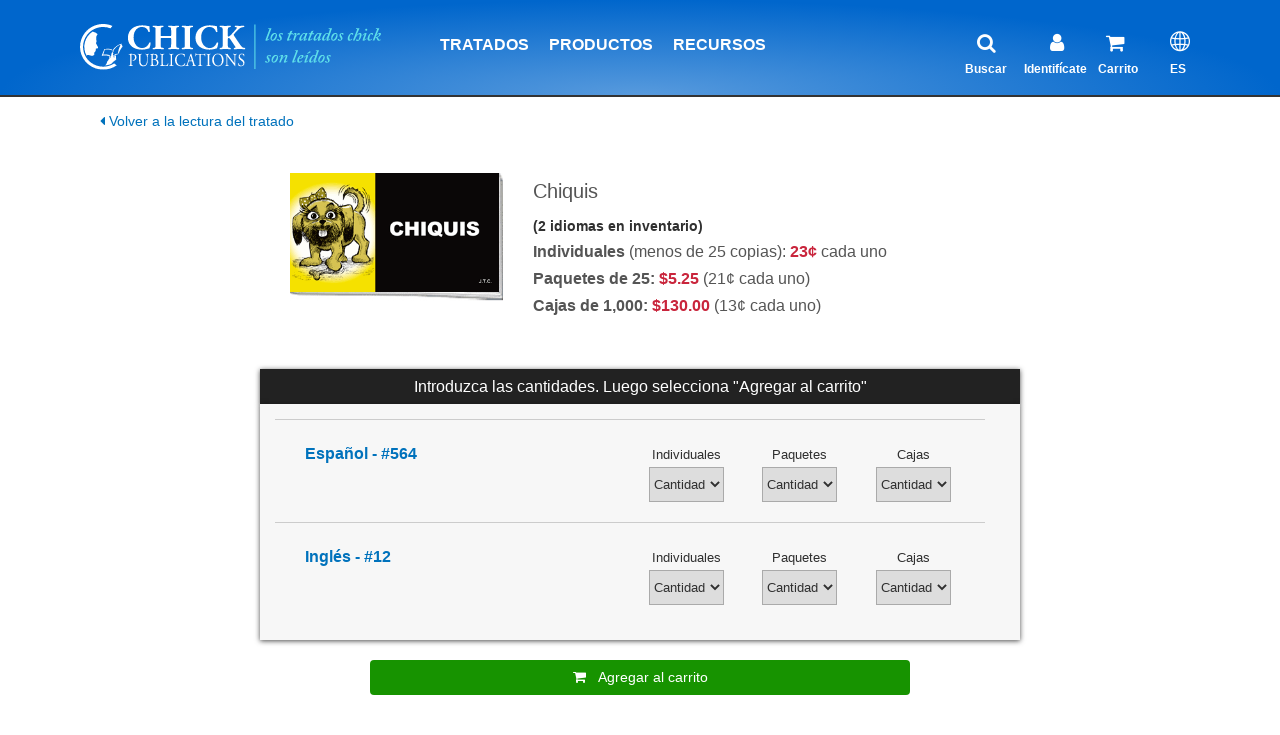

--- FILE ---
content_type: text/html; charset=utf-8
request_url: https://www.chick.com/es/products/tract-ordering?stk=564
body_size: 14213
content:

<!DOCTYPE html>
<html lang="es">



<head>
    

<!-- Banner script-->


<!-- Custom Consent script-->
<script>
    window.dataLayer = window.dataLayer || [];
    function gtag() {
        dataLayer.push(arguments);
    }
    gtag("consent", "default", {
        ad_storage: "denied",
        ad_user_data: "denied", 
        ad_personalization: "denied",
        analytics_storage: "denied",
        functionality_storage: "denied",
        personalization_storage: "denied",
        security_storage: "granted",
        wait_for_update: 2000,
    });
    gtag("set", "ads_data_redaction", true);
    gtag("set", "url_passthrough", true);
</script>

<!-- Google Tag Manager -->
<script>(function(w,d,s,l,i){w[l]=w[l]||[];w[l].push({'gtm.start':
new Date().getTime(),event:'gtm.js'});var f=d.getElementsByTagName(s)[0],
j=d.createElement(s),dl=l!='dataLayer'?'&l='+l:'';j.async=true;j.src=
'https://www.googletagmanager.com/gtm.js?id='+i+dl;f.parentNode.insertBefore(j,f);
})(window,document,'script','dataLayer','GTM-KQ83HPF');</script>
<!-- End Google Tag Manager -->

<!-- Google tag (gtag.js) -->
<script async src="https://www.googletagmanager.com/gtag/js?id=G-4S12FGH845"></script>
<script>
  window.dataLayer = window.dataLayer || [];
  function gtag(){dataLayer.push(arguments);}
  gtag('js', new Date());

  gtag('config', 'G-4S12FGH845');
  gtag('config', 'AW-1038158425');
</script>

<!-- CookieYes Script-->
<!-- Start cookieyes banner --> 
	<script id="cookieyes" type="text/javascript" src="https://cdn-cookieyes.com/client_data/c1cbc03ce8d60d757b07f20f/script.js"></script> 
<!-- End cookieyes banner -->
 
	<title>Chick.com: Orden de Tratado</title>

	<!-- Meta -->
	<meta charset="utf-8">
	<meta name="viewport" content="width=device-width, initial-scale=1.0">
	<meta name="description" content="">
	<meta name="author" content="">
	<!-- Favicon -->
	<link rel="shortcut icon" href="/images/logos/favicon.ico">
	<!-- Web Fonts -->
	<link rel="stylesheet" href="//fonts.googleapis.com/css?family=Open+Sans:400,300,600&amp;subset=cyrillic,latin">
	<!-- CSS Global Compulsory -->
	<link rel="stylesheet" href="/assets/plugins/bootstrap/css/bootstrap.min.css">
	<link rel="stylesheet" href="/assets/css-v4-07-25-25/shop.style.css">
	<link rel="stylesheet" href="/assets/css-v4-07-25-25/style.css">
	<!-- CSS Header and Footer -->
	<link rel="stylesheet" href="/assets/css-v4-07-25-25/headers/header-v5.css">
	<link rel="stylesheet" href="/assets/css-v4-07-25-25/footers/footer-default.css">
	<!-- CSS Implementing Plugins -->
	<link rel="stylesheet" href="/assets/plugins/animate.css">
    <link rel="stylesheet" href="/assets/plugins/line-icons/line-icons.css">
    <link rel="stylesheet" href="/assets/plugins/font-awesome/css/font-awesome.min.css">
    <link rel="stylesheet" href="/assets/plugins/sky-forms-pro/skyforms/css/sky-forms.css">
    <link rel="stylesheet" href="/assets/plugins/sky-forms-pro/skyforms/custom/custom-sky-forms.css">
 
    <style>
        .tract-quantity,
        .order-by-tract-pack,
        .order-by-tract-case {
            font-size: 13px;
            }
    </style>

</head>

<body class="" style="100%;">
	<!--Wrapper-->
	<div class="wrapper">
		<!--=== Header v5 ===-->
        <!--=== Header v5 ===-->
    
    <div class="header-v5 header-sticky">
      <!-- Navbar -->
      <div class="navbar navbar-default mega-menu" role="navigation">
        <div class="navcontainer">
        
          
	<!--<div>
		<a href="/es/information/tract-cases">
			<img class="img-responsive hidden-md hidden-lg" src="/images/advertising/tract-case-sale-banner-11-23-es-sm.jpg" height="100px;"></img>
			<img class="img-responsive hidden-sm hidden-xs" src="/images/advertising/tract-case-sale-banner-11-23-es.jpg" height="100px;"></img>
		</a>
	</div>-->

		<!-- Brand and toggle get grouped for better mobile display -->
          <div class="navbar-header">
            <button id="btnToggleMenu" type="button" class="navbar-toggle pull-right" data-toggle="collapse" data-target=".navbar-responsive-collapse">
              <span class="sr-only">Toggle navigation</span>
              <span class="fa fa-bars" style="color:#ffffff;"></span> 
            </button>

            <button id="btnToggleSearch" type="button" class="navbar-toggle pull-right" data-toggle="collapse" data-target=".search-sm">
              <span class="sr-only">Toggle navigation</span>
              <span class="fa fa-search" style="color:#ffffff;"></span>
            </button>

            <a class="navbar-brand" href="/es">
              <img id="logo-header-es" src="/images/logos/logo-white-blue-es.svg" alt="Logo" style="width: 310px;" class="hidden-xs">
              <img id="logo-header-es" src="/images/logos/logo-white-blue-es.svg" alt="Logo" style="width: 230px;" class="hidden-sm hidden-md hidden-lg">
            </a>

          </div>

        <!--div for Search Collapsible-->
        <div class="collapse search-sm hidden-md hidden-lg">
            <!-- Search -->
            <ul class="nav navbar-nav" style="margin-left: 2px;">
            <li class="dropdown topborder">
                <h1>
                <!-- changed action from /es/search/search-results to /es/search/search -->
                <form action="/es/search/search" method="get">
                    <div class="input-group" style="width: 95%; left: 2%; margin-top: 14px;">
                    <input id="focussearch" type="text" name="q" class="form-control"
                            autocomplete="off" placeholder="Buscar chick.com" />
                    <span class="input-group-btn">
                        <button class="btn-u" type="submit" style="padding: 0 13px;">Buscar</button>
                    </span>
                    </div>
                </form>
                </h1>
            </li>
            </ul>
            <!-- End search -->
        </div>
        <!--End Div for Search Collapsible-->

          <!-- Collect the nav links, forms, and other content for toggling -->
          <div class="collapse navbar-collapse navbar-responsive-collapse" style="border-top-width: 0px;">
            <!-- Nav Menu -->
            <ul class="nav navbar-nav">
              <!-- Tracts -->
				<li class="dropdown">
                <a href="javascript:void(0);" class="dropdown-toggle allcaps add-bottom-margin" data-hover="dropdown" data-toggle="dropdown">
                  Tratados
                </a>

                <ul class="dropdown-menu">
                  <li>
                    <a href="/es/products/category?type=tracts#&&Category=All&SortBy=A-Z&PageNumber=1&Language=Spanish&ShowCount=12&Status=Stock">Espa&ntilde;ol</a>
                  </li>
                  <li>
                    <a href="/es/products/category?type=tracts#&&Category=All&SortBy=A-Z&PageNumber=1&Language=English&ShowCount=12&Status=Stock">Ingl&eacute;s</a>
                  </li>
                  <li class="dropdown-submenu">
                    <a href="/es/products/tract-languages">Otros Idiomas</a>
                    <ul class="dropdown-menu">
                      <li>
                        <a href="/es/products/category?type=tracts#&&Category=All&SortBy=A-Z&PageNumber=1&Language=Chinese&ShowCount=12&Status=Stock">Chino</a>
                      </li>
                      <li>
                        <a href="/es/products/category?type=tracts#&&Category=All&SortBy=A-Z&PageNumber=1&Language=French&ShowCount=12&Status=Stock">Franc&eacute;s</a>
                      </li>
                      <li>
                        <a href="/es/products/category?type=tracts#&&Category=All&SortBy=A-Z&PageNumber=1&Language=German&ShowCount=12&Status=Stock">Alem&aacute;n</a>
                      </li>
                      <li>
                        <a href="/es/products/category?type=tracts#&&Category=All&SortBy=A-Z&PageNumber=1&Language=Filipino&ShowCount=12&Status=Stock">Filipino</a>
                      </li>
                      <li>
                        <a href="/es/products/category?type=tracts#&&Category=All&SortBy=A-Z&PageNumber=1&Language=Portuguese&ShowCount=12&Status=Stock">Portugu&eacute;s</a>
                      </li>
                      <li>
                        <a href="/es/products/category?type=tracts#&&Category=All&SortBy=A-Z&PageNumber=1&Language=Russian&ShowCount=12&Status=Stock">Ruso</a>
                      </li>
                      <li>
                        <a href="/es/products/tract-languages">Vea Todo</a>
                      </li>
                    </ul>
                  </li>
                  <li>
                    <a href="/es/store/order-by-type?type=tracts&language=spanish&sort=title"><i class="fa fa-bolt"></i>Formulario de Pedido R&aacute;pido
                    </a>
                  </li>
                  <li>
                    <a href="/es/products/category?type=tracts#&&Category=All&SortBy=A-Z&PageNumber=1&Language=Spanish&ShowCount=12&Status=Custom">T&iacute;tulos descontinuados </a>
                  </li>

                  <li class="dropdown-submenu">
                    <a href="/es/products/tract-categories">Vea por Categor&iacute;a</a>
                    <ul class="dropdown-menu">
                      <li>
                        <a href="/es/products/category?type=tracts#&&Category=Most+Popular+Titles&SortBy=A-Z&PageNumber=1&Language=Spanish&ShowCount=12&Status=Stock">Tratados m&aacute;s Populares</a>
                      </li>
                      <li>
                        <a href="/es/products/category?type=tracts#&&Category=Catholicism&SortBy=A-Z&PageNumber=1&Language=Spanish&ShowCount=12&Status=Stock">Catolicismo</a>
                      </li>
                      <li>
                        <a href="/es/products/category?type=tracts#&&Category=Basic+Gospel&SortBy=A-Z&PageNumber=1&Language=Spanish&ShowCount=12&Status=Stock">Evangelio Basico</a>
                      </li>
                      <li>
                        <a href="/es/products/category?type=tracts#&&Category=Halloween&SortBy=A-Z&PageNumber=1&Language=Spanish&ShowCount=12&Status=Stock">Halloween</a>
                      </li>
                      <li>
                        <a href="/es/products/category?type=tracts#&&Category=Bible+Stories&SortBy=A-Z&PageNumber=1&Language=Spanish&ShowCount=12&Status=Stock">Historias de la Biblia</a>
                      </li>
                      <li>
                        <a href="/es/products/category?type=tracts#&&Category=Homosexuality&SortBy=A-Z&PageNumber=1&Language=Spanish&ShowCount=12&Status=Stock">Homosexualidad</a>
                      </li>
                      <li>
                        <a href="/es/products/category?type=tracts#&&Category=False+Religions&SortBy=A-Z&PageNumber=1&Language=Spanish&ShowCount=12&Status=Stock">Religiones Falsas</a>
                      </li>
                      <li>
                        <a href="/es/products/tract-categories">Vea Todo</a>
                      </li>
                    </ul>
                  </li>
                  <li>
                    <a href="/es/products/category?type=tract+assortments#&&Category=All&SortBy=A-Z&PageNumber=1&Language=Spanish&ShowCount=12&Status=All">Tratados Surtidos</a>
                  </li>
                  <li>
                    <a href="/es/custom-printing/">Tratados Personalizados</a>
                  </li>
                  <li>
                    <a href="/es/products/category?type=merchandise+rack&type2=advertising#&&Category=All&SortBy=A-Z&PageNumber=1&Language=English&ShowCount=12&Status=All">Estante para Tratados y Carteras</a>
                  </li>
                  <li>
                    <a href="/es/information/tract-cases/">Tratados Por Caja</a>
                  </li>
                  <li>
                    <a href="/es/products/category?type=tract+promotional#&&Category=All&SortBy=A-Z&PageNumber=1&Language=Spanish&ShowCount=12&Status=All">Tratados Promocionales</a>
                  </li>
                </ul>
              </li>
              <!-- End Tracts -->

              <!-- Books XS and SM -->
              <li class=" hidden-md hidden-lg">
                <!--dropdown-->
                <a href="/es/products/category?type=books&type2=booklet#&&Category=All&SortBy=A-Z&PageNumber=1&Language=Spanish&ShowCount=12&Status=All" class="dropdown-toggle allcaps add-bottom-margin" data-hover="dropdown" data-toggle="dropdown">
                  Libros
                </a>
                <ul class="dropdown-menu">
                  <li>
                    <a href="/es/products/category?type=books&type2=booklet#&&Category=All&SortBy=A-Z&PageNumber=1&Language=Spanish&ShowCount=12&Status=All">Pasta blanda</a>
                  </li>
                  <li>
                    <a href="/es/products/ebooks#&&Category=All&SortBy=A-Z&PageNumber=1&Language=Spanish&Author=All&ShowCount=12">eBooks</a>
                  </li>
                </ul>
              </li>
              <!-- End Books XS and SM -->

              <!-- Comics XS and SM -->
              <li class="dropdown hidden-md hidden-lg">
                <a href="javascript:void(0);" class="dropdown-toggle allcaps add-bottom-margin" data-hover="dropdown" data-toggle="dropdown">
                  Historietas
                </a>
                <ul class="dropdown-menu">
                  <li>
                    <a href="/es/products/category?type=comics#&&Category=All&SortBy=A-Z&PageNumber=1&Language=Spanish&ShowCount=12&Status=All">Espa&ntilde;ol</a>
                  </li>
                  <li>
                    <a href="/es/products/category?type=comics#&&Category=All&SortBy=A-Z&PageNumber=1&Language=English&ShowCount=12&Status=All">Ingl&eacute;s</a>
                  </li>
                  <li>
                    <a href="/es/products/category?type=comic+assortments#&&Category=All&SortBy=A-Z&PageNumber=1&Language=Spanish&ShowCount=12&Status=All">Colecci&oacute;n de historietas</a>
                  </li>
                </ul>
              </li>
              <!-- End Comics XS and SM -->

              <!-- Products -->
              <li class="dropdown hidden-md hidden-lg">
                <a href="javascript:void(0);" class="dropdown-toggle allcaps add-bottom-margin" data-hover="dropdown" data-toggle="dropdown">
                  M&aacute;s Productos
                </a>
                <ul class="dropdown-menu">
                  <li>
                    <a href="/es/products/item?stk=3101">Cuadros Impresos</a>
                  </li>
                  <li>
                    <a href="/es/products/category?type=dvd#&&Category=All&SortBy=A-Z&PageNumber=1&Language=Spanish&ShowCount=12&Status=All">DVDs</a>
                  </li>
                  <li>
                    <a href="/es/products/item?stk=1292">Juan y Romanos</a>
                  </li>
                  <li>
                    <a href="/es/products/category?type=bibles#&&Language=Spanish&Status=All&SortBy=Price&PageNumber=1&Category=All&ShowCount=All">Biblias (Espa&ntilde;ol)</a>
                  </li>
                  <li>
                    <a href="/es/products/category?type=bibles#&&Category=All&SortBy=Price&PageNumber=1&Language=Spanish-English&ShowCount=12&Status=All">Biblias (Espa&ntilde;ol-Ingl&eacute;s)</a>
                  </li>
                  <li>
                    <a href="/es/products/category?type=merchandise+rack&type2=advertising#&&Category=All&SortBy=A-Z&PageNumber=1&Language=English&ShowCount=12&Status=All">Estante para Tratados y Carteras</a>
                  </li>
                  <li>
                    <a href="/es/products/discounts">
						<i class="fa fa-tag"></i>Descuentos</a>
                  </li>
                 
                </ul>
              </li>
              <!-- End Products -->
				<li class=" hidden-md hidden-lg">
					<a href="/es/products/discounts" class=" allcaps add-bottom-margin">
						<span style="color:green;"><i class="fa fa-tag"></i> Descuentos</span>
					</a>
				</li>
				<li class=" hidden-md hidden-lg">
                <a href="/es/store/product-categories" class=" allcaps add-bottom-margin"><i class="fa fa-bolt"></i> Formulario de Pedido R&aacute;pido
                </a>
              </li>
              <!--<li class=" hidden-md hidden-lg">
                <a href="/es/information/request-catalog" class=" allcaps add-bottom-margin">Cat&aacute;logo Gratis</a>
              </li>
              <li class=" hidden-md hidden-lg">
                <a href="/es/battle-cry/article-listing" class=" allcaps add-bottom-margin">Battle Cry Newsletter</a>
              </li>-->
              <!-- Products -->
              <li class="dropdown hidden-xs hidden-sm">
                <a href="javascript:void(0);" class="dropdown-toggle allcaps add-bottom-margin" data-hover="dropdown" data-toggle="dropdown">
                  Productos
                </a>
                <ul class="dropdown-menu">
                  <li>
                    <a href="/es/store/product-categories"><i class="fa fa-bolt"></i>Formulario de Pedido R&aacute;pido
                    </a>
                  </li>
                  <li>
                    <a href="/es/products/category?type=tracts#&&Category=All&SortBy=A-Z&PageNumber=1&Language=Spanish&ShowCount=12&Status=Stock">Tratados</a>
                  </li>
                  <li>
                    <a href="/es/products/category?type=tract+assortments#&&Category=All&SortBy=A-Z&PageNumber=1&Language=Spanish&ShowCount=12&Status=All">Tratados Surtidos
                    </a>
                  </li>
                  <li class="dropdown-submenu"> 
                    <a href="/es/products/category?type=books&type2=booklet#&&Category=All&SortBy=A-Z&PageNumber=1&Language=Spanish&ShowCount=12&Status=All">Libros</a>
                    <ul class="dropdown-menu">
                      <li>
                        <a href="/es/products/category?type=books&type2=booklet#&&Category=All&SortBy=A-Z&PageNumber=1&Language=Spanish&ShowCount=12&Status=All">Pasta blanda</a>
                      </li>
                      <li>
                        <a href="/es/products/ebooks#&&Category=All&SortBy=A-Z&PageNumber=1&Language=Spanish&Author=All&ShowCount=12">eBooks</a>
                      </li>
                    </ul>
                  </li>
                  <li>
                    <a href="/es/products/category?type=comics#&&Category=All&SortBy=A-Z&PageNumber=1&Language=Spanish&ShowCount=12&Status=All">Historietas</a>
                  </li>
                  <li>
                    <a href="/es/products/category?type=comic+assortments#&&Category=All&SortBy=A-Z&PageNumber=1&Language=Spanish&ShowCount=12&Status=All">Colecci&oacute;n de historietas</a>
                  </li>
                  <li>
                    <a href="/es/products/item?stk=3101">Cuadros Impresos</a>
                  </li>
                  <li>
                    <a href="/es/products/item?stk=1292">Juan y Romanos</a>
                  </li>
                  <li>
                    <a href="/es/products/category?type=dvd#&&Category=All&SortBy=A-Z&PageNumber=1&Language=Spanish&ShowCount=12&Status=All">DVDs</a>
                  </li>
                  <li class="dropdown-submenu">
                    <a href="/es/products/category?type=bibles#&&Language=Spanish&Status=All&SortBy=Price&PageNumber=1&Category=All&ShowCount=All">
                      Biblias
                    </a>
                    <ul class="dropdown-menu">
                      <li>
                        <a href="/es/products/category?type=bibles#&&Language=Spanish&Status=All&SortBy=Price&PageNumber=1&Category=All&ShowCount=All">Espa&ntilde;ol</a>
                      </li>
                      <li>
                        <a href="/es/products/category?type=bibles#&&Category=All&SortBy=Price&PageNumber=1&Language=Spanish-English&ShowCount=12&Status=All">Espa&ntilde;ol-Ingl&eacute;s</a>
                      </li>
                    </ul>
                  </li>
                  <li>
                    <a href="/es/products/category?type=merchandise+rack&type2=advertising#&&Category=All&SortBy=A-Z&PageNumber=1&Language=English&ShowCount=12&Status=All">Estante para Tratados y Carteras</a>
                  </li>
                  <li>
                    <a href="/es/products/discounts">
						<span style="color:green;">
							<i class="fa fa-tag"></i> Descuentos
						</span>
					</a>
                  </li>
                </ul>
              </li>
              <!-- End Products -->


              <!-- Resources -->
              <li class="dropdown">
                <a href="javascript:void(0);" class="dropdown-toggle allcaps add-bottom-margin" data-hover="dropdown" data-toggle="dropdown">
                  Recursos
                </a>
                <ul class="dropdown-menu">
					<!--<li>
						<a href="/es/halloween/2023">
							<i class="fa fa-shopping-bag"></i> Evangelismo para Halloween
						</a>
				    </li>-->
				  <li>
                    <a href="/es/bible/rvg">RVG Biblia</a>
                  </li>
                  <li>
                    <li>
                    <a href="/es/information/contact-us">Cont&aacute;ctenos</a>
                  </li>
                  <li>
                    <a href="/es/products/discounts">
						<span style="color:green;">
							<i class="fa fa-tag"></i> Descuentos
						</span>
					</a>
                  </li>
                  <li>
                    <a href="/es/custom-printing">Tratados Personalizados</a>
                  </li>
                  <li>
                    <a href="/es/chicknews/subscribe">Suscr&iacute;base a Chick News</a>
                  </li>
                  <li>
                    <a href="/es/authors/about">Acerca de los autores</a>
                  </li>
                  <li>
                    <a href="/es/information/international-bookstores">Fuera de los E.U.A.</a>
                  </li>
                  <li>
                    <a href="/es/information/mission-fund"><i class="fa fa-globe"></i> Conozca el Fondo Misionero</a>
                  </li>
                  <li class="hidden-xs hidden-sm">
                    <a href="/es/information/international-service-alerts">
                      <i class="fa fa-exclamation-circle"></i> Alertas de correo internacional</a>
                  </li>
                </ul>
                <li class=" hidden-md hidden-lg">
                  <a href="/es/information/international-service-alerts">
                    <i class="fa fa-exclamation-circle"></i> Alertas de correo internacional</a>
                </li>             
                <!-- End Resources -->
              
              

              <!-- Info Center --><!--
              <li class="dropdown mega-menu-fullwidth">
                <a href="javascript:void(0);" class="dropdown-toggle allcaps add-bottom-margin" data-hover="dropdown" data-toggle="dropdown">
                  Recursos
                </a>
                <ul class="dropdown-menu">
                  <li>
                    <div class="mega-menu-content">
                      <div class="container">
                        <div class="row">
                          <div class="col-md-3 col-sm-6">
                            <h3 class="mega-menu-heading">TEMAS</h3>
                            <ul class="list-unstyled style-list">
                              <li>
                                  <a href="/es/information/article-listing?subject=bible+versions">Versiones de la Biblia</a>
                              </li>
                              <li>
                                  <a href="/es/information/article-listing?subject=Catholicism">Catolicismo</a>
                              </li>
                              <li>
                                  <a href="/es/information/article-listing?subject=Evangelism">Evangelizaci&oacute;n</a>
                              </li>
                              <li>
                                  <a href="/es/information/article-listing?subject=Evolution">Evoluci&oacute;n</a>
                              </li>
                              <li>
                                  <a href="/es/information/article-listing?subject=Islam">Islam</a>
                              </li>
                              <li>
                                <a href="/es/information/article-listing?subject=Israel">Israel</a>
                              </li>
                              <li>
                                  <a href="/es/information/article-listing?subject=Jehovahs+Witness">Testigos de Jehov&aacute;</a>
                              </li>
                              <li>
                                  <a href="/es/information/article-listing?subject=Masonry">Masoner&iacute;a</a>
                              </li>
                              <li>
                                  <a href="/es/information/article-listing?subject=Mormonism">Mormonismo</a>
                              </li>
                              <li>
                                  <a href="/es/information/article-listing?subject=Other+Subjects">Otro Tema</a>
                              </li>
                            </ul>
                          </div>

                          <div class="col-md-3 col-sm-6">
                            <h3 class="mega-menu-heading">BATTLE CRY</h3>
                            <ul class="list-unstyled style-list">
                              <li>
                                <a href="/es/battle-cry/article-listing">Current Edition</a>
                              </li>
                            </ul>
                            <h3 class="mega-menu-heading">How to Witness</h3>
                            <ul class="list-unstyled style-list">
                              <li>
                                <a href="/es/information/article?id=how-to-witness">How to Witness</a>
                              </li>
                              <li>
                                <a href="/es/information/why-cartoon-tracts">Why Cartoon Tracts?</a>
                              </li>
                              <li>
                                <a href="/es/information/article?id=more-great-witness-ideas">Tract Witness Ideas</a>
                              </li>
                              <li>
                                <a href="/es/products/tract?stk=945">Don't Let This Be You!</a>
                              </li>
                              <li>
                                <a href="/es/halloween">Halloween</a>
                              </li>
                              <li>
                                <a href="/es/information/article?id=witness-on-vacation">Vacaci&oacute;n</a>
                              </li>
                              <li>
                                <a href="/es/products/tract?stk=900">Daily Witnessing Plan</a>
                              </li>
                              <li class="hidden-xs">&nbsp;</li>
                            </ul>
                          </div>

                          <div class="col-md-3 col-sm-6">
                            <h3 class="mega-menu-heading">CAT&Aacute;LOGO GRATIS</h3>
                            <ul class="list-unstyled style-list">
                              <li>
                                <a href="/es/information/request-catalog">Request Your Free Copy</a>
                              </li>
                            </ul>
                            <h3 class="mega-menu-heading">RECURSOS ADICIONALES</h3>
                            <ul class="list-unstyled style-list">
                              <li>
                                <a href="/es/authors/jack-chick">Who Was Jack Chick?</a>
                              </li>
                              <li>
                                <a href="/es/information/about-us">About Us</a>
                              </li>
                              <li>
                                <a href="/es/information/mission-fund">Mission Fund</a>
                              </li>
                              <li>
                                <a href="/es/information/statement-of-faith">Statement of Faith</a>
                              </li>
                              <li>
                                <a href="/es/information/contact-us">Contact Us</a>
                              </li>
                              <li>
                                <a href="/es/products/discounts">Descuentos</a>
                              </li>
                              <li>
                                <a href="/es/information/faq">FAQ</a>
                              </li>
                              <li>
                                <a href="/es/custom-printing">Tratados Personalizados</a>
                              </li>
                              <li>
                                <a href="/es/information/free-resources">Online Reading</a>
                              </li>
                            </ul>
                          </div>

                          <div class="col-md-3 col-sm-6">
                            <h3 class="mega-menu-heading">MORE INFO</h3>
                            <ul class="list-unstyled style-list">
                              <li>
                                <a href="/es/chicknews/subscribe">Subscribe to Chick News</a>
                              </li>
                              <li>
                                <a href="/es/information/article?id=Gods-Plan-of-Salvation">Meet Jesus</a>
                              </li>
                              <li>
                                <a href="/es/authors/about">About Authors</a>
                              </li>
                              <li>
                                <a href="/es/pdfs/retail-order-form.pdf" target="_blank">
                                  <i class="fa fa-external-link"></i>Printable Order Form</a>
                              </li>
                              <li>
                                <a href="/es/bible/vlog/">David Daniels' Video Blog</a>Colecci&oacute;n de historietas
                              </li>
                              <li>
                                <a href="/es/information/article?id=who-was-alberto">Alberto Rivera</a>
                              </li>
                              <li>
                                <a href="/es/information/why-the-kjv">Why the KJV</a>
                              </li>
                              <li>
                                <a href="/es/information/international-bookstores">Fuera de los E.U.A.</a>
                              </li>
                            </ul>
                          </div>

                        </div>
                        --><!--/end row--><!--
                      </div>
                      --><!--/end container--><!--
                    </div>
                    --><!--/end mega menu content--><!--
                  </li>
                </ul>
                --><!--/end dropdown-menu--><!--
              </li>
              --><!-- End Info Center -->


         
            <!-- My Account XS and SM -->
            <li class="dropdown hidden-md hidden-lg">
              <a href="javascript:void(0);" class="dropdown-toggle allcaps add-bottom-margin" data-hover="dropdown" data-toggle="dropdown">
                <i class="fa fa-user"></i> Mi cuenta
              </a>
              <ul class="dropdown-menu">

                
                  <li>
                    <a href="/es/register/account-sign-in">Entrar en su cuenta</a>
                  </li>
                  <li>
                    <a href="/es/register/create-account">Registrarse</a>
                  </li>
                
              </ul>
            </li>
            <!-- End My Account XS and SM -->
            <!-- Comics XS and SM -->
            <li class=" hidden-md hidden-lg">
              <a href="/es/store/cart?ship=clear" class=" allcaps add-bottom-margin" >
                <i class="fa fa-shopping-cart"></i> (0)
              </a>
            </li>
            <!-- End Comics XS and SM -->
            <li class="dropdown hidden-xs hidden-sm hidden-md">
              <a href="javascript:void(0);" class="dropdown-toggle allcaps add-bottom-margin verticalline" data-hover="dropdown" data-toggle="dropdown" style="cursor:default; color: #ffffff; padding-left: 115px; padding-right:56px;">
              </a>
            </li>
            <li class="dropdown hidden-xs hidden-sm hidden-lg">
              <a href="javascript:void(0);" class="dropdown-toggle allcaps add-bottom-margin verticalline" data-hover="dropdown" data-toggle="dropdown" style="cursor:default; color: #ffffff; padding-left: 1px;">
              </a>
            </li>

			<!-- Search -->
			<li class="dropdown hidden-xs hidden-sm">
				<!-- Optional: remove onClick if you don't want magnifying glass click to navigate -->
				<a onClick="location.href = '/es/search/search'"
				   class="dropdown-toggle indentlinks add-bottom-margin"
				   style="cursor:pointer;" data-hover="dropdown" data-toggle="dropdown">
					<i class="fa fa-search header-icon"></i>
					<br>
						<span style="font-size: 12px; margin-left: -12px; top: 50px; position: absolute">Buscar</span>
						<!--<span class="hidetext">Search</span>-->
					</a>

				<ul class="dropdown-menu" style="margin-left: -80px;">
					<li>
						<div style="padding: 50px 40px 60px 40px;">
							<!-- Changed action from /search/search-results to /search/search -->
							<form action="/es/search/search" method="get">
								<div class="input-group">
									<input type="text" class="form-control" autocomplete="off" name="q" placeholder="Buscar chick.com">
										<span class="input-group-btn">
											<button class="btn-u" type="submit">Buscar</button>
										</span>
									</div>
							</form>
						</div>
					</li>
				</ul>
			</li>
			<!-- End Search -->
			
            <!-- Sign In -->
            <li class="dropdown hidden-xs hidden-sm">
             
              <a onClick="location.href = '/es/register/account-sign-in'" class="dropdown-toggle add-bottom-margin" style="cursor:pointer;" data-hover="dropdown" data-toggle="dropdown">
              
                <i class="fa fa-user header-icon" style="padding-left: 19px; padding-right: 22px;"></i>
                <br>
                  <span style="font-size: 12px; margin-left: -7px; top: 50px; position: absolute">
                    
                        Identif&iacute;cate
                        
                      </span>
                  <!--Sign In-->
              </a>
              <ul class="dropdown-menu" style="margin-left: -30px;">

           

                
                        <li>
                          <a href="/es/register/account-sign-in">Entrar en su cuenta</a>
                          <li>
                            <a href="/es/register/create-account">Registrarse</a>
                          </li>
                        </li>
                    
              </ul>
            </li>
            <!-- End Sign In -->
            <!-- Cart -->
              
                
                  <li class="hidden-xs hidden-sm badge-lists">
                
                      <a onClick="location.href = '/es/store/cart?ship=clear'" class="dropdown-toggle add-bottom-margin" style="cursor:pointer;" data-hover="dropdown" data-toggle="dropdown">
                        <i class="fa fa-shopping-cart header-icon"></i>
                        
                        <br>
                          <span style="font-size: 12px; margin-left: -8px; top: 50px; position: absolute">Carrito</span>
                          <!--<span class="hidetext">Cart</span> (115 Items)-->
                        </a>
                      <ul class="dropdown-menu" style="margin-left: -80px; width:220px">
                        <li style="background-color: #fff;">
                          <a href="/es/store/cart?ship=clear" style="border: none; margin-bottom: 15px; background-color: #fff;">
                            <span style="font-weight: bold; color:#333;">
                              Tiene 0 art&iacute;culos en su <br>carrito.<br>
                                Total parcial:  $0.00</span>
                          
                          <center>
                           
                            <br/>
                              <div class="btn-u btn-u-yellow-author-100 btn-block rounded margin-bottom-20" style="width: 70%" type="submit">
                                <span style="font-size: 16px;">
                                  <i class="fa fa-shopping-cart"></i> Vea Carrito
                                </span>
                              </div>
                            
                          </center>
                          </a>
                        </li>
                      </ul>
                
                  </li>
                
              <!-- End Cart -->
              <!-- Language -->
                  
                    <li class="dropdown hidden-xs hidden-sm">
                      <a class="dropdown-toggle indentlinks add-bottom-margin" style="cursor:pointer;margin-left:10px;" data-hover="dropdown" data-toggle="dropdown">
                        <i class="icon-globe header-icon"></i>
                        <br>
                          <span style="font-size: 12px; margin-left: 0px; top: 50px; position: absolute">ES</span>
                          <!--<span class="hidetext">Search</span>-->
                        </a>
                      <ul class="dropdown-menu" style="margin-left: -60px;">

                        <!--<li>
                      <a style="cursor:pointer;">Espa&ntilde;ol - ES</a>
                    </li>-->
                        <li>
                          <a style="cursor:pointer;" onClick="window.location.href = window.location.href.replace('/es', '')">English - EN</a>
                        </li>
                      </ul>
                    </li>
                  
              <!-- End Language -->
            </ul>
            <!-- End Nav Menu -->
          </div>

        </div>
      </div>
      <!-- End Navbar -->
    </div>
    <!--=== End Header v5 ===-->

    <!--div for Change Language-->
    <div id="selectlanguage" class="modal custom fade" tabindex="-1" role="dialog" aria-labelledby="mySmallModalLabel" style="top: 50px; width: 100%; left: 0px; display: none;">
      <div class="modal-dialog modal-lg">
        <div class="modal-content caselotinfo">
          <button type="button" class="close" style="background:#fff" data-dismiss="modal" aria-label="Close">
            <span aria-hidden="true" style="font-size:21px;color:#000;opacity:.2;">X</span>
          </button>
          <br>
            <p class="bold-text">Cambiar Idioma:</p>
            <div class="modal-footer margin-bottom-25" style="font-size:16px;text-align:left;">
              <a style="cursor:pointer;" onclick="window.location.href = window.location.href.replace('/es', '')">English - EN</a>
              <br>
                <button type="button" class="btn btn-default pull-right" style="font-size:16px;" data-dismiss="modal">Cerrar</button>
              </div>
          </div>
      </div>
    </div>
    <!--End Div for Change Language-->

<!--=== Search/Sign In/Cart for small screens===-->
<div class="searchsectionsmall">
  <div class="container">
    <div class="pull-right searchbarlinks">
      
        <a href="/es/register/account-sign-in" class="signinlink" style="border-right: 1px solid #687074;padding-right:5px;">
          <i class="fa fa-user-circle"></i> Identif&iacute;cate
        </a>
      
        <a href="/es/store/cart?ship=clear" class="cartlink" style="padding-left:5px;">
          <i class="fa fa-shopping-cart"></i> Carrito
        </a> (0 Items)<span class="hidden-xs">, $0.00</span>
        
          <a class="cartlink" data-toggle="modal" data-target="#selectlanguage" href="#">
            <span aria-hidden="true" class="icon-globe" style="border-left: 1px solid #687074;padding-left:5px;"></span>
            ES
          </a>
        


              <!--
        <a class="cartlink">
          <span aria-hidden="true" class="icon-globe" style="border-left: 1px solid #687074;padding-left:5px;"></span>
        </a>
        <select id="SELSiteLanguage" onchange="window.location.href = window.location.href.replace('/es', '')" style="width: 45px;">
          <option value="ES" selected>
            <span aria-hidden="true" class="icon-globe" style="border-left: 1px solid #687074;padding-left:5px;"></span> ES
          </option>
          <option value="EN">
            <span aria-hidden="true" class="icon-globe" style="border-left: 1px solid #687074;padding-left:5px;"></span> EN
          </option>
        </select>
        -->
        </div>
  </div>
</div>
 
	     
        <div class="container breadcrumblinks">
            <a href="../products/tract?stk=564" class="buttonlinks alignlink margin-top-20" id="buttonlinks" style="margin-left: 30px;">
            	<i class="fa fa-caret-left"></i> Volver a la lectura del tratado 
			</a>
        </div>


	    <form id="sky-form1" name="f1" action="../Store/addtocartonly" method="post">
             <input type="hidden" name="ReturnForm" value="../products/tract?stk=564" />
	    <div class="container ordering">
	    	
	    	<div class="col-xs-12 col-sm-8 col-sm-offset-1 col-md-offset-2 margin-top-40">
	    		<div class="col-md-4">
	    			<img src="/images/tracts/0564/0564_01.gif" class="img-responsive">
				</div>
			
				<div class="col-md-8"> 
					<h3>Chiquis </h3>

                    <!--################# This number below needs to come from the database #######################-->
                    
                    <span class="bold-text">(2 idiomas en inventario)</span>
                    <br />
                    
                    <p>
                        
                            <strong>Individuales</strong> (menos de 25 copias): <span class="bold-text" style="color:#c9253c">23¢</span> cada uno 
                            <br>
                            <strong>Paquetes de 25:</strong> <span class="bold-text" style="color:#c9253c">$5.25</span> (21¢ cada uno)
                        
                            <br>
                            <strong>Cajas de 1,000:</strong> <span class="bold-text" style="color:#c9253c">$130.00</span> (13¢ cada uno)
                        
                    </p>
				</div>
				<br>
			</div>
			<!--End top of page -->
			
			
            <!--Ordering section-->
			<div class="col-xs-12 margin-top-20 nopadding">
				<div class="col-md-8 col-md-offset-2 order-option-box margin-top-20 margin-bottom-30 ">
					<div class="order-option-top-black">Introduzca las cantidades. Luego selecciona "Agregar al carrito"</div>
				</div>
				<!--For 1 column ordering-->
				<div class="tract-ordering-column-1 col-md-8 col-md-offset-2">
					
                    
                                    <div id="divResults" class="col-xs-12 article-column">
                                        <div class="col-xs-12 margin-bottom-20" id="dividing-border">
                                            
                                        
                                            <div class="col-xs-12 col-sm-6 margin-top-20 currenttitle text-left hidden-xs">
                                                <a href="/products/tract-read-only?stk=564" target="_blank">Español - #564</a>
                                            
                                            </div>
                                            <div class="col-xs-12 col-sm-6 margin-top-20 currenttitle text-center hidden-sm hidden-md hidden-lg">
                                                <a href="/products/tract-read-only?stk=564" target="_blank">Español - #564</a>
                                            
                                            </div>
                                            
                                                <div align="center" class="col-xs-4 col-sm-2 margin-top-20">
                                                    <span style="font-size:small;">Individuales</span>                        
                                                    <select name="564" class="tract-quantity" onchange="formHasChanged = true;" style="width:75px;">
                                                        <option selected="selected" value="0">Cantidad</option>
                                                        <option value="1">1</option>
                                                        <option value="2">2</option>
                                                        <option value="3">3</option>
                                                        <option value="4">4</option>
                                                        <option value="5">5</option>
                                                        <option value="6">6</option>
                                                        <option value="7">7</option>
                                                        <option value="8">8</option>
                                                        <option value="9">9</option>
                                                        <option value="10">10</option>
                                                        <option value="11">11</option>
                                                        <option value="12">12</option>
                                                        <option value="13">13</option>
                                                        <option value="14">14</option>
                                                        <option value="15">15</option>
                                                        <option value="16">16</option>
                                                        <option value="17">17</option>
                                                        <option value="18">18</option>
                                                        <option value="19">19</option>
                                                        <option value="20">20</option>
                                                        <option value="21">21</option>
                                                        <option value="22">22</option>
                                                        <option value="23">23</option>
                                                        <option value="24">24</option>
                                                        <option value="25">25</option>

                                                    </select>
                                                </div>
                                            
                                                <div align="center" class="col-xs-4 col-sm-2 margin-top-20">
                                                    <span style="font-size:small;">Paquetes</span>    
                                                    <select name="564_Packs" class="tract-quantity" onchange="formHasChanged = true;" style="width:75px;">
                                                        <option selected="selected" value="0">Cantidad</option>
                                                        <option value="25">1 Paquete (25)</option>
                                                        <option value="50">2 Paquetes (50)</option>
                                                        <option value="75">3 Paquetes (75)</option>
                                                        <option value="100">4 Paquetes (100)</option>
                                                        <option value="125">5 Paquetes (125)</option>
                                                        <option value="150">6 Paquetes (150)</option>
                                                        <option value="175">7 Paquetes (175)</option>
                                                        <option value="200">8 Paquetes (200)</option>
                                                        <option value="225">9 Paquetes (225)</option>
                                                        <option value="250">10 Paquetes (250)</option>
                                                        <option value="275">11 Paquetes (275)</option>
                                                        <option value="300">12 Paquetes (300)</option>
                                                        <option value="325">13 Paquetes (325)</option>
                                                        <option value="350">14 Paquetes (350)</option>
                                                        <option value="375">15 Paquetes (375)</option>
                                                        <option value="400">16 Paquetes (400)</option>
                                                        <option value="425">17 Paquetes (425)</option>
                                                        <option value="450">18 Paquetes (450)</option>
                                                        <option value="475">19 Paquetes (475)</option>
                                                        <option value="500">20 Paquetes (500)</option>
                                                        <option value="525">21 Paquetes (525)</option>
                                                        <option value="550">22 Paquetes (550)</option>
                                                        <option value="575">23 Paquetes (575)</option>
                                                        <option value="600">24 Paquetes (600)</option>
                                                        <option value="625">25 Paquetes (625)</option>
                                                        <option value="650">26 Paquetes (650)</option>
                                                        <option value="675">27 Paquetes (675)</option>
                                                        <option value="700">28 Paquetes (700)</option>
                                                        <option value="725">29 Paquetes (725)</option>
                                                        <option value="750">30 Paquetes (750)</option>
                                                        <option value="775">31 Paquetes (775)</option>
                                                        <option value="800">32 Paquetes (800)</option>
                                                        <option value="825">33 Paquetes (825)</option>
                                                        <option value="850">34 Paquetes (850)</option>
                                                        <option value="875">35 Paquetes (875)</option>
                                                        <option value="900">36 Paquetes (900)</option>
                                                        <option value="925">37 Paquetes (925)</option>
                                                        <option value="950">38 Paquetes (950)</option>
                                                        <option value="975">39 Paquetes (975)</option>
                                                        <option value="1000">40 Paquetes (1000)</option>

                                                    </select>

                                                </div>
                                                <div align="center" class="col-xs-4 col-sm-2 margin-top-20">
                                                    <span style="font-size:small;">Cajas</span>   
                                                    <select name="30564" class="tract-quantity" onchange="formHasChanged = true;" style="width:75px;">
                                                        <option selected="selected" value="0">Cantidad</option>
                                                        <option value="1">1 Caja (1000)</option>
                                                        <option value="2">2 Cajas (2000)</option>
                                                        <option value="3">3 Cajas (3000)</option>
                                                        <option value="4">4 Cajas (4000)</option>
                                                        <option value="5">5 Cajas (5000)</option>
                                                        <option value="6">6 Cajas (6000)</option>
                                                        <option value="7">7 Cajas (7000)</option>
                                                        <option value="8">8 Cajas (8000)</option>
                                                        <option value="9">9 Cajas (9000)</option>
                                                        <option value="10">10 Cajas (10000)</option>

                                                    </select>
                                                </div>
                                            
                                        </div>
                                    </div>
                            
                                    <div id="divResults" class="col-xs-12 article-column">
                                        <div class="col-xs-12 margin-bottom-20" id="dividing-border">
                                            
                                        
                                            <div class="col-xs-12 col-sm-6 margin-top-20 currenttitle text-left hidden-xs">
                                                <a href="/products/tract-read-only?stk=12" target="_blank">Inglés - #12</a>
                                            
                                            </div>
                                            <div class="col-xs-12 col-sm-6 margin-top-20 currenttitle text-center hidden-sm hidden-md hidden-lg">
                                                <a href="/products/tract-read-only?stk=12" target="_blank">Inglés - #12</a>
                                            
                                            </div>
                                            
                                                <div align="center" class="col-xs-4 col-sm-2 margin-top-20">
                                                    <span style="font-size:small;">Individuales</span>                        
                                                    <select name="12" class="tract-quantity" onchange="formHasChanged = true;" style="width:75px;">
                                                        <option selected="selected" value="0">Cantidad</option>
                                                        <option value="1">1</option>
                                                        <option value="2">2</option>
                                                        <option value="3">3</option>
                                                        <option value="4">4</option>
                                                        <option value="5">5</option>
                                                        <option value="6">6</option>
                                                        <option value="7">7</option>
                                                        <option value="8">8</option>
                                                        <option value="9">9</option>
                                                        <option value="10">10</option>
                                                        <option value="11">11</option>
                                                        <option value="12">12</option>
                                                        <option value="13">13</option>
                                                        <option value="14">14</option>
                                                        <option value="15">15</option>
                                                        <option value="16">16</option>
                                                        <option value="17">17</option>
                                                        <option value="18">18</option>
                                                        <option value="19">19</option>
                                                        <option value="20">20</option>
                                                        <option value="21">21</option>
                                                        <option value="22">22</option>
                                                        <option value="23">23</option>
                                                        <option value="24">24</option>
                                                        <option value="25">25</option>

                                                    </select>
                                                </div>
                                            
                                                <div align="center" class="col-xs-4 col-sm-2 margin-top-20">
                                                    <span style="font-size:small;">Paquetes</span>    
                                                    <select name="12_Packs" class="tract-quantity" onchange="formHasChanged = true;" style="width:75px;">
                                                        <option selected="selected" value="0">Cantidad</option>
                                                        <option value="25">1 Paquete (25)</option>
                                                        <option value="50">2 Paquetes (50)</option>
                                                        <option value="75">3 Paquetes (75)</option>
                                                        <option value="100">4 Paquetes (100)</option>
                                                        <option value="125">5 Paquetes (125)</option>
                                                        <option value="150">6 Paquetes (150)</option>
                                                        <option value="175">7 Paquetes (175)</option>
                                                        <option value="200">8 Paquetes (200)</option>
                                                        <option value="225">9 Paquetes (225)</option>
                                                        <option value="250">10 Paquetes (250)</option>
                                                        <option value="275">11 Paquetes (275)</option>
                                                        <option value="300">12 Paquetes (300)</option>
                                                        <option value="325">13 Paquetes (325)</option>
                                                        <option value="350">14 Paquetes (350)</option>
                                                        <option value="375">15 Paquetes (375)</option>
                                                        <option value="400">16 Paquetes (400)</option>
                                                        <option value="425">17 Paquetes (425)</option>
                                                        <option value="450">18 Paquetes (450)</option>
                                                        <option value="475">19 Paquetes (475)</option>
                                                        <option value="500">20 Paquetes (500)</option>
                                                        <option value="525">21 Paquetes (525)</option>
                                                        <option value="550">22 Paquetes (550)</option>
                                                        <option value="575">23 Paquetes (575)</option>
                                                        <option value="600">24 Paquetes (600)</option>
                                                        <option value="625">25 Paquetes (625)</option>
                                                        <option value="650">26 Paquetes (650)</option>
                                                        <option value="675">27 Paquetes (675)</option>
                                                        <option value="700">28 Paquetes (700)</option>
                                                        <option value="725">29 Paquetes (725)</option>
                                                        <option value="750">30 Paquetes (750)</option>
                                                        <option value="775">31 Paquetes (775)</option>
                                                        <option value="800">32 Paquetes (800)</option>
                                                        <option value="825">33 Paquetes (825)</option>
                                                        <option value="850">34 Paquetes (850)</option>
                                                        <option value="875">35 Paquetes (875)</option>
                                                        <option value="900">36 Paquetes (900)</option>
                                                        <option value="925">37 Paquetes (925)</option>
                                                        <option value="950">38 Paquetes (950)</option>
                                                        <option value="975">39 Paquetes (975)</option>
                                                        <option value="1000">40 Paquetes (1000)</option>

                                                    </select>

                                                </div>
                                                <div align="center" class="col-xs-4 col-sm-2 margin-top-20">
                                                    <span style="font-size:small;">Cajas</span>   
                                                    <select name="30012" class="tract-quantity" onchange="formHasChanged = true;" style="width:75px;">
                                                        <option selected="selected" value="0">Cantidad</option>
                                                        <option value="1">1 Caja (1000)</option>
                                                        <option value="2">2 Cajas (2000)</option>
                                                        <option value="3">3 Cajas (3000)</option>
                                                        <option value="4">4 Cajas (4000)</option>
                                                        <option value="5">5 Cajas (5000)</option>
                                                        <option value="6">6 Cajas (6000)</option>
                                                        <option value="7">7 Cajas (7000)</option>
                                                        <option value="8">8 Cajas (8000)</option>
                                                        <option value="9">9 Cajas (9000)</option>
                                                        <option value="10">10 Cajas (10000)</option>

                                                    </select>
                                                </div>
                                            
                                        </div>
                                    </div>
                            
				</div>
				<!--End 1 Column ordering-->
				
				
				<div class="col-sm-8 col-sm-offset-2 col-md-6 col-md-offset-3 margin-top-20 margin-bottom-20">
					<center>
					<button class="btn-u btn-u-green-shop-wide btn-block rounded" type="submit"><i class="fa fa-shopping-cart"></i> &nbsp; Agregar al carrito 
					</button>
					</center>
				</div>
			</div>
			<!--End ordering section-->
			
		</div>
    	</form>
    	<br><br><br>
		<!--=== Footer Version 1 ===-->
		    <!--=== Footer ===-->
<div id="footer-v1" class="footer-default">
  <div class="footer">
    <div class="container">
      <div class="row">
        <div class="col-md-4 md-margin-bottom-40">
          <!-- About -->
          <div class="headline">
            <h2 style="border-bottom-color:#579ADD;">Acerca de</h2>
          </div>
          <p class="margin-bottom-25 md-margin-bottom-40">
            Chick Publications es m&aacute;s conocido por los tratados ilustrados Chick. &#161;Los tratados evangel&iacute;sticos que a la gente realmente le gusta leer! Estos tratados evangel&iacute;sticos ilustrados est&aacute;n disponibles en m&aacute;s de 100 idiomas y son muy populares, con m&aacute;s de MIL MILLONES vendidos. 
          </p>
          <!-- End About -->

			<!-- Monthly Newsletter -->
			<div class="headline">
				<h2 style="border-bottom-color:#579ADD;">Bolet&iacute;n Electr&oacute;nico</h2>
			</div>
			<p>Reciba descuentos y noticias importantes que no escuchar&aacute; en ning&uacute;n otro lugar.</p>
			<a href="/es/chicknews/subscribe">
				<div class="btn-u footer">
					&#161;Reg&iacute;strate ahora!
				</div>
			</a>
			<!-- End Monthly Newsletter -->
		</div>
        <!--/col-md-4-->

        <div class="col-md-4 md-margin-bottom-40">
          <!-- Recent Blogs -->
          <div class="posts">
            <div class="headline">
              <h2 style="border-bottom-color:#579ADD;">&#191;Qu&eacute; Hay de Nuevo?</h2>
            </div>
            <ul class="list-unstyled latest-list">
				<li>
					<a href="/es/products/tract?stk=1188">Tratado: "La Cicatriz"</a>
					<small>1 de enero de 2026</small>
				</li>
				<li>
					<a href="/es/products/tract?stk=5833">Tratado: "Un Paso M&aacute;s"</a>
					<small>1 de julio de 2025</small>
				</li>
				<li>
					<a href="/products/tract?stk=5774">Tratado: "Mishi"</a>
					<small>1 de septiembre de 2024</small>
				</li>
				
				
            </ul>
          </div>
          <!-- End Recent Blogs -->
          <!-- Language -->
          <div class="headline">
            <h2 style="border-bottom-color:#579ADD;">Chick.com in English</h2>
          </div>
          <p class="margin-bottom-25 md-margin-bottom-40">
            To view Chick.com in English, <a style="cursor:pointer;" onClick="window.location.href = window.location.href.replace('/es', '')">please click here.</a>
          </p>
          <!-- End Language -->
        </div>
        <!--/col-md-4-->

        <div class="col-md-4">
          <!-- Contact Us -->
          <div class="headline">
            <h2 style="border-bottom-color:#579ADD;">Cont&aacute;ctenos</h2>
            
          </div>

              <address class="md-margin-bottom-40">
                <p>
                  <a href="/es/information/contact-us" class="">
                    <i class="fa fa-envelope"></i> Servicio al cliente
                  </a>
                </p>
                <p>
                  <a href="/es/information/return-policy">
                    <i class="fa fa-reply"></i> Pol&iacute;tica de devoluci&oacute;n
                  </a>
                </p>

                Chick Publications <br />
                PO Box 3500 <br />
				Ontario, California 91761 <br />
				UNITED STATES <br /><br />
				Tel&eacute;fono: 909-987-0771<br/><br>
                <p class="bold-text">Horas:</p>
                Tel&eacute;fono: de lunes a viernes, 8:30 am - 4:30 pm (Pac&iacute;fico)<br />
                Librer&iacute;a: de lunes a viernes, 8:30 am - 4:00 pm (Pac&iacute;fico)<br />
              </address>
           
             
          <!-- End Contact Us -->

          <!-- Social Links -->
          <div class="headline">
            <h2 style="border-bottom-color:#579ADD;">Mant&eacute;ngase conectado</h2>
          </div>
          
            
          <ul class="social-icon-list margin-bottom-20" style="padding-left: 0; list-style: none;">
							<li style="padding-right: 8px;"><a href="https://www.instagram.com/officialchicktracts/"><i class="rounded-x fa fa-instagram contact"></i></a></li>
							<li style="padding-right: 8px;"><a href="https://www.facebook.com/chicktracts"><i class="rounded-x fa fa-facebook contact"></i></a></li>
							<li style="padding-right: 8px;"><a href="https://www.youtube.com/c/chicktracts"><i class="rounded-x fa fa-youtube contact"></i></a></li>
					</ul>    
          <!-- End Social Links -->
        </div>
        <!--/col-md-4-->
      </div>
    </div>
  </div>
  <!--/footer-->
  <!--copyright-->
  <div class="copyright">
    <div class="container">
      <div class="row">
        <div class="col-md-10">
          <p>
              &copy;1984-2026 Chick Publications, Inc. Todos los derechos reservados. Algunas partes de este sitio tienen copyright de otros y se reproducen con permiso, como lo indican los avisos de derechos de autor en p&aacute;ginas individuales.  <a href="/es/information/privacy-policy">Pol&iacute;tica de Privacidad</a> | <a href="/es/information/international-bookstores">Fuera de los E.U.A.</a>
          </p>
        </div>
      </div>
    </div>
  </div>
  <!--/copyright-->
</div>
    	<!--=== End Footer Version 1 ===--> 
   	
    	    <!--=== End Footer Version 1 ===-->
   	
	</div>
	<!--/wrapper-->
	
<!-- JS Global Compulsory -->           
<script src="/assets/plugins/jquery/jquery.min.js"></script>
<script src="/assets/plugins/bootstrap/js/bootstrap.min.js"></script>
<!-- JS Implementing Plugins -->
<script src="/assets/plugins/back-to-top.js"></script>
<script src="/assets/plugins/smoothScroll.js"></script>
<script src="/assets/js/app.js"></script>
<!-- Master Slider -->
<!--JS Page Level -->
<script type="text/javascript" src="/assets/js/search-keyboard-toggle.js"></script>
<script>
    jQuery(document).ready(function() {
        Search.initSearch();
        App.init();  
    });
</script>




	


    
 



<!-- Go to www.addthis.com/dashboard to customize your tools --> <script type="text/javascript" src="//s7.addthis.com/js/300/addthis_widget.js#pubid=ra-58dbd87c2b7eb28d"></script>

</body>
</html>


--- FILE ---
content_type: text/css
request_url: https://www.chick.com/assets/css-v4-07-25-25/style.css
body_size: 7199
content:
/*
 * Template Name: Unify - Responsive Bootstrap Template
 * Description: Business, Corporate, Portfolio, E-commerce, Blog and One Page Template.
 * Version: 1.9.2
 * Author: @htmlstream
 * Website: http://htmlstream.com
*/


/*Import Global Compulsory CSS Files*/
@import url(app.css);
@import url(blocks.css);

/*Import CSS Plugins*/
@import url(plugins/style-switcher.css);

* {
	border-radius: 0;
}

@media (min-width: 992px) and (max-width: 1035px) {
	.hidetext {
	display: none;
	}
}


.boxheadline {
    background-color:#ebebd6; 
    padding: 10px 0 10px 50px; 
    border: 1px solid #ccc; 
    color: #373c4d; 
    font-weight:bold; 
    font-size:18px;}

.rsLink {
    left:0;
    top:0;
    position:absolute;
    width:100%;
    height:100%;
    display:block;  
    z-index: 20;
    background: transparent;
    -webkit-backface-visibility: hidden;
}


.issue-image {
    width: 30%;
}

@media (max-width: 690px) {
    .issue-image {
        width: 50%;
}
}

/*Banner Ads*/

.text-on-banner-regular {
    font-family: Arial; 
    font-size: 6vw; 
    font-weight: bold; 
    position: absolute; 
    margin-top: -27.1%; 
    color: #fff; 
    margin-left: 5%; 
    text-shadow: -2px 2px #555;
}

.text-on-banner-small {
    font-family: Arial; 
    font-size: 8vw; 
    font-weight: bold; 
    position: absolute; 
    margin-top: -27.1%; 
    color: #fff; 
    margin-left: 5%; 
    text-shadow: -1px 1px #555;
}

.text-on-banner-regular-bottom {
    font-family: Arial; 
    font-size: 6vw; 
    font-weight: bold; 
    position: absolute; 
    margin-top: -7.2%; 
    color: #fff; 
    margin-left: 5%; 
}

.text-on-banner-small-bottom {
    font-family: Arial; 
    font-size: 8vw; 
    font-weight: bold; 
    position: absolute; 
    margin-top: -9.5%; 
    color: #fff; 
    margin-left: 5%; 
}

/*Search formatting*/
.bcs-results-div {
    overflow:hidden;
}

.bluelink {
    color:#0072bc;
}

/*Tract Cases*/

.tract-case-head-container {
    position: relative; 
    width: 100%;
}

.tract-case-text-placement {
    position: absolute; 
    bottom: 35%; 
    left: 0; 
    font-size: 100px; 
    margin-left: 15%; 
    line-height: 1em;
    color: #303030;
    
}

@media (min-width: 1084px) and (max-width: 1435px) {
    .tract-case-text-placement {
        position: absolute; 
        bottom: 18%; 
        left: 0; 
        font-size: 5.25em; 
        margin-left: 3%; 
        line-height: 1em;
   }

}

@media (min-width: 768px) and (max-width: 1083px) {
    .tract-case-text-placement {
        position: absolute; 
        bottom: 30%; 
        left: 0; 
        font-size: 3.85em; 
        margin-left: 3%; 
        line-height: 1em;
   }

}



.tract-case-text-placement-smalltext {
    font-family: 'Alegreya Sans SC', sans-serif;
    font-weight:400;
}

.tract-case-text-placement-largetext {
    font-family: 'Alegreya Sans SC', sans-serif;
    font-weight:900;
}


.centered-tract-cases-title {
      z-index: 100;
  position: absolute;
  color: black;
  font-size: 24px;
  font-weight: bold;
  left: 150px;
  top: 350px;
}


/*Font Sizes*/
.font-size-16 {
    font-size: 16px;
}

.font-size-18 {
    font-size: 18px;
}

@media (min-width: 992px) {
    .form-blue-bg {
        background-color: #d5e6f6;
    }
    .shadow {
        -webkit-box-shadow: 0 1px 5px 0 rgba(15, 15, 15, 0.25);
        -moz-box-shadow: 0 1px 5px 0 rgba(15, 15, 15, 0.25);
        box-shadow: 0 1px 5px 0 rgba(15, 15, 15, 0.25);
    }
}

.shadow-effect {
     -webkit-box-shadow: 0 0px 8px 3px rgba(15, 15, 15, 0.6);
     -moz-box-shadow: 0 0px 8px 3px rgba(15, 15, 15, 0.6);
      box-shadow: 0 0px 8px 3px rgba(15, 15, 15, 0.6);
}

/*Responsive Video Players*/

.video-responsive{
    overflow:hidden;
    padding-bottom:56.25%;
    position:relative;
    height:0;

}
.video-responsive iframe{
    left:15%;
    top:10%;
    height:70%;
    width:70%;
    position:absolute;
}

.youtube-caption {
   font-weight: bold;
margin-left: 15%;

}


.indent-text-db {
	margin-left: 5%;
}

.indent-text {
	margin-left: 3%;
}

.font-forteen {
	font-size: 14px;
}

.tp-banner-container a.btn-u,
.tp-banner-container a.btn-u:hover {
  color: #000;
  border: solid 1px transparent;
}

 .bg-color-light,
 .bg-color-paralight {
    width: 100%;
    height: auto;
    position: relative;
 }

 .bg-color-halloweenparalight {
    width: 100%;
    height: auto;
    position: relative;
    color: #fff;
}

@media (min-width: 992px) {
    .bg-color-light,
    .bg-color-paralight,
    .bg-color-halloweenparalight {
        padding: 50px 0;
    }
}

.bg-color-light:before {
  top: 0;
  left: 0;
  width: 100%;
  height: 100%;
  content: " ";
  position: absolute;
  background: rgba(238,238,238,0.2);
}

.bg-color-paralight:before {
  top: 0;
  left: 0;
  width: 100%;
  height: 100%;
  content: " ";
  position: absolute;
  background: rgba(238,238,238,0.9);
}

.bg-color-halloweenparalight:before {
  top: 0;
  left: 0;
  width: 100%;
  height: 100%;
  content: " ";
  position: absolute;
}

.bg-color-paralight.testimonyblock {
    background: url(/images/information/signatures.jpg) repeat fixed;
}



.bg-color-halloweenparalight.halloweentestimonyblock {
    background: url(/images/halloween/stary-night.jpg) no-repeat center center fixed;
    -webkit-background-size: cover;
    -moz-background-size: cover;
    -o-background-size: cover;
    background-size: cover;
}

.promolabel {
	text-align: center;
	color: #fff;
	background-color: #3787D7;
	padding: 4px;
	font-size: 16px;
}

.warninglabel {
	text-align: center;
	color: #8a6d3b;
	background-color: #fcf8e3;
	padding: 4px;
	font-size: 16px;
}

.dangerlabel {
	text-align: center;
	color: #fff;
	background-color: #c9253c;
	padding: 4px;
	font-size: 16px;
}

.portfolio-cover {
	-webkit-box-shadow: -16px 16px 35px 0px rgba(0,0,0,0.41);
	-moz-box-shadow: -16px 16px 35px 0px rgba(0,0,0,0.41);
	box-shadow: -16px 16px 35px 0px rgba(0,0,0,0.41);
}

.language-letter-title {
    border-bottom: 2px solid #85b5e6; 
    font-weight: bold; 
    font-size: 17px;
}

.language-list-ul{
    list-style: none; 
    padding: 0;
}

.language-list {
    display:block; 
    float:left; 
    padding-right:30px;
    padding-bottom: 20px;
    line-height: 22px;
}

.margin-top-40 {
	margin-top: 40px;
}

.pager li > a:hover,
.pager li > a:focus	{
	color: #fff;
	background: #9e0000;
	border-color: #660000;
}

@media (max-width: 991px) {
	.cart-item-list {
		width: 100%;
		border-top: 1px solid #959595;
		border-bottom: 1px solid #959595;
	}
}

@media (min-width: 992px){
	.cart-item-list {
		-webkit-box-shadow: 0px 1px 5px 0px rgba(15, 15, 15, 0.75);
		-moz-box-shadow: 0px 1px 5px 0px rgba(15, 15, 15, 0.75);
		box-shadow: 0px 1px 5px 0px rgba(15, 15, 15, 0.75);
	}
}

.cart-item-list{
	background-color: #ffffff;
}

.italic-font {
	font-style: italic;
	font-size: 12px;
}

#dividing-border {
	border-top: 1px solid #ccc;
}


.container.margin-top-20 .col-xs-12.margin-top-20.hidelargefilter .tract-ordering-column-1.col-md-6.col-md-offset-3 table {
}
#sky-form1 .container.margin-top-20 .col-xs-12.margin-top-20.hidelargefilter .tract-ordering-column-1.col-md-6.col-md-offset-3 table {
}



.order-option-white {
	padding: 10px;
	background-color: #fff;
	-webkit-box-shadow: 0px 1px 5px 0px rgba(15, 15, 15, 0.75);
	-moz-box-shadow: 0px 1px 5px 0px rgba(15, 15, 15, 0.75);
	box-shadow: 0px 1px 5px 0px rgba(15, 15, 15, 0.75);
	font-size: 16px;
}

.currenttitle {
	font-weight: bold;

}
.currenttitle-spacing {
	padding-top: 22px;
}
#quantity {
}




.currenttitle-spacing {

}

.tract-type-head {
	font-weight: bold;
	padding-bottom: 15px;
    text-decoration:underline;
}

.tract-column-subhead {
	font-weight: bold;
	text-align: center;
	text-decoration: underline;
}

.order-option-box .order-option-top-blue {
	background-color: #0072bc;
	color: #fff;
	padding: 4px;
	text-align: center;
	font-size: 16px;
	font-weight: bold;
}

.order-option-box .order-option-top-black {
	background-color: #222222;
	color: #fff;
	padding: 4px;
	text-align: center;
	font-size: 16px;
}
.order-option-box.margin-top-20 .order-option-bottom {
	padding: 10px;
	background-color: #f7f7f7;
	font-size: 16px;
}
.order-option-box {
	padding: 0px;
	-webkit-box-shadow: 0px 1px 5px 0px rgba(15, 15, 15, 0.75);
	-moz-box-shadow: 0px 1px 5px 0px rgba(15, 15, 15, 0.75);
	box-shadow: 0px 1px 5px 0px rgba(15, 15, 15, 0.75);
	font-size: 16px;
}
.tract-ordering-column {
	-webkit-box-shadow: 0px 1px 5px 0px rgba(15, 15, 15, 0.75);
	-moz-box-shadow: 0px 1px 5px 0px rgba(15, 15, 15, 0.75);
	box-shadow: 0px 1px 5px 0px rgba(15, 15, 15, 0.75);
	margin-right: 24px;
	background-color: #f7f7f7;
	width: 30%;
	padding: 15px;
	font-size: 16px;
}

.tract-ordering-column-1 {
	background-color: #f7f7f7;
	padding: 15px;
}

@media (min-width: 992px) {
.tract-ordering-column-1 {
    -webkit-box-shadow: 0px 1px 5px 0px rgba(15, 15, 15, 0.75);
	-moz-box-shadow: 0px 1px 5px 0px rgba(15, 15, 15, 0.75);
	box-shadow: 0px 1px 5px 0px rgba(15, 15, 15, 0.75);
	font-size: 16px;
    }
}

@media (max-width: 991px) {
.tract-ordering-column-1 {
	font-size: 14px;
    background-color: #fff;
    }
}

.tract-ordering-column-2 {
	-webkit-box-shadow: 0px 1px 5px 0px rgba(15, 15, 15, 0.75);
	-moz-box-shadow: 0px 1px 5px 0px rgba(15, 15, 15, 0.75);
	box-shadow: 0px 1px 5px 0px rgba(15, 15, 15, 0.75);
	margin-right: 24px;
	background-color: #f7f7f7;
	padding: 15px;
	font-size: 16px;
}



.gray-background {
    background-color: #f7f7f7;
}

.save40-larger {
	font-size: 14px;
}

.individual-cart-item {
	-webkit-box-shadow: 0px 1px 5px 0px rgba(15, 15, 15, 0.75);
	-moz-box-shadow: 0px 1px 5px 0px rgba(15, 15, 15, 0.75);
	box-shadow: 0px 1px 5px 0px rgba(15, 15, 15, 0.75);
	padding-bottom: 15px;
	padding-top: 15px;
}

.body-of-article {
	-webkit-box-shadow: 0px 1px 5px 0px rgba(15, 15, 15, 0.75);
	-moz-box-shadow: 0px 1px 5px 0px rgba(15, 15, 15, 0.75);
	box-shadow: 0px 1px 5px 0px rgba(15, 15, 15, 0.75);
	/* [disabled]padding-bottom: 15px; */
}

.cart-side-item {
	-webkit-box-shadow: 0px 1px 5px 0px rgba(15, 15, 15, 0.75);
	-moz-box-shadow: 0px 1px 5px 0px rgba(15, 15, 15, 0.75);
	box-shadow: 0px 1px 5px 0px rgba(15, 15, 15, 0.75);
	padding-bottom: 15px;
	padding-top: 15px;
	padding-left: 10px;
	padding-right: 10px;
	background-color: #fff;
}
.cart-side-item.subtotal-side-bar {
	background-color: #f2f9f1;
}


.warningborder {
	border: 2px solid #faebcc;
}


.dangerborder {
	border: 2px solid #c9253c;
    background-color: #f2dede;
}


.promoborder {
	border: 2px solid #3787D7;
}


.importantmessage {
	border: 1px solid #333;
	text-align: center;
}

.filtertop {
	padding-top: 13px;
	padding-bottom: 13px;
	font-size: 16px;
	border-bottom: 1px solid #8b8b8b;
}

.tractpagenumber {
	text-align: center;
}

.blueorderbox .save40 {
	font-size: 16px;
	text-align: left;
}

.adspace .adtitle {
	
	text-align: center;
}
.adspace {
   /* background: url(/images/tractassortments/assortment-ad.png);
	padding: 25px;*/
}

.tractdescription {
	font-size: 15px;
}

.tracttitle {
	font-size: 20px;
	font-weight: bold;

}

.tractreadingprice {
	color: #c9253c;
	font-weight: bold;
}

.bclogo-blue {
	width: auto;
	/* [disabled]border-bottom-color: #333333; */
	/* [disabled]border-bottom-style: solid; */
	border-bottom-width: 3px;
	padding: 15px;
	color: #0066cc;
	background: -webkit-radial-gradient(50% 100%, farthest-corner, #00ccbb, #00998c); /* Safari 5.1 to 6.0 */
	background: -o-radial-gradient(50% 100%, farthest-corner, #00ccbb, #00998c); /* For Opera 11.6 to 12.0 */
	background: -moz-radial-gradient(50% 100%, farthest-corner, #00ccbb, #00998c); /* For Firefox 3.6 to 15 */
	background: radial-gradient(farthest-side at 50% 100%, #00ccbb, #00998c); /* Standard syntax (must be last) */
}


.bclogoverse-blue {
	font-size: 16px;
	color: #0066cc;
	padding: 15px;
	border-bottom: 2px solid #ccc;
}

.bclogo-red {
	width: auto;
	/* [disabled]border-bottom-color: #333333; */
	/* [disabled]border-bottom-style: solid; */
	border-bottom-width: 3px;
	padding: 15px;
	color: #a00000;
	background: -webkit-radial-gradient(50% 100%, farthest-corner, #c66666, #a00000); /* Safari 5.1 to 6.0 */
	background: -o-radial-gradient(50% 100%, farthest-corner, #c66666, #a00000); /* For Opera 11.6 to 12.0 */
	background: -moz-radial-gradient(50% 100%, farthest-corner, #c66666, #a00000); /* For Firefox 3.6 to 15 */
	background: radial-gradient(farthest-side at 50% 100%, #c66666, #a00000); /* Standard syntax (must be last) */
}

.bclogoverse-red {
	font-size: 16px;
	color: #a00000;
	padding: 15px;
	border-bottom: 2px solid #ccc;
}

.bclogo-green {
	width: auto;
	/* [disabled]border-bottom-color: #333333; */
	/* [disabled]border-bottom-style: solid; */
	border-bottom-width: 3px;
	padding: 15px;
	color: #4caf50;
	background: -webkit-radial-gradient(50% 100%, farthest-corner, #93cf96, #4caf50); /* Safari 5.1 to 6.0 */
	background: -o-radial-gradient(50% 100%, farthest-corner, #93cf96, #4caf50); /* For Opera 11.6 to 12.0 */
	background: -moz-radial-gradient(50% 100%, farthest-corner, #93cf96, #4caf50); /* For Firefox 3.6 to 15 */
	background: radial-gradient(farthest-side at 50% 100%, #93cf96, #4caf50); /* Standard syntax (must be last) */
}

.bclogoverse-green {
	font-size: 16px;
	color: #4caf50;
	padding: 15px;
	border-bottom: 2px solid #ccc;
}

.bclogo-orange {
	width: auto;
	/* [disabled]border-bottom-color: #333333; */
	/* [disabled]border-bottom-style: solid; */
	border-bottom-width: 3px;
	padding: 15px;
	color: #ff5722;
	background: -webkit-radial-gradient(50% 100%, farthest-corner, #ff9a7a, #ff5722); /* Safari 5.1 to 6.0 */
	background: -o-radial-gradient(50% 100%, farthest-corner, #ff9a7a, #ff5722); /* For Opera 11.6 to 12.0 */
	background: -moz-radial-gradient(50% 100%, farthest-corner, #ff9a7a, #ff5722); /* For Firefox 3.6 to 15 */
	background: radial-gradient(farthest-side at 50% 100%, #ff9a7a, #ff5722); /* Standard syntax (must be last) */
}

.bclogoverse-orange {
	font-size: 16px;
	color: #ff5722;
	padding: 15px;
	border-bottom: 2px solid #ccc;
}

.bclogo-brown {
	width: auto;
	/* [disabled]border-bottom-color: #333333; */
	/* [disabled]border-bottom-style: solid; */
	border-bottom-width: 3px;
	padding: 15px;
	color: #674227;
	background: -webkit-radial-gradient(50% 100%, farthest-corner, #a38d7d, #674227); /* Safari 5.1 to 6.0 */
	background: -o-radial-gradient(50% 100%, farthest-corner, #a38d7d, #674227); /* For Opera 11.6 to 12.0 */
	background: -moz-radial-gradient(50% 100%, farthest-corner, #a38d7d, #674227); /* For Firefox 3.6 to 15 */
	background: radial-gradient(farthest-side at 50% 100%, #a38d7d, #674227); /* Standard syntax (must be last) */
}

.bclogoverse-brown {
	font-size: 16px;
	color: #674227;
	padding: 15px;
	border-bottom: 2px solid #ccc;
}

.bclogo-purple {
	width: auto;
	/* [disabled]border-bottom-color: #333333; */
	/* [disabled]border-bottom-style: solid; */
	border-bottom-width: 3px;
	padding: 15px;
	color: #673ab7;
	background: -webkit-radial-gradient(50% 100%, farthest-corner, #a388d3, #673ab7); /* Safari 5.1 to 6.0 */
	background: -o-radial-gradient(50% 100%, farthest-corner, #a388d3, #673ab7); /* For Opera 11.6 to 12.0 */
	background: -moz-radial-gradient(50% 100%, farthest-corner, #a388d3, #673ab7); /* For Firefox 3.6 to 15 */
	background: radial-gradient(farthest-side at 50% 100%, #a388d3, #673ab7); /* Standard syntax (must be last) */
}

.bclogoverse-purple {
	font-size: 16px;
	color: #673ab7;
	padding: 15px;
	border-bottom: 2px solid #ccc;
}

.bclogo {
	width: auto;
	/* [disabled]border-bottom-color: #333333; */
	/* [disabled]border-bottom-style: solid; */
	border-bottom-width: 3px;
	padding: 15px;
	color: #0066cc;
	background-color: #0066cc
}	

.battle-cry-heading {
		background-color: #9ac2ea;
	}

.issue-date {
		color: #fff;
}

.bc-logo,
.pager {
	padding-top: 0px;
	padding-bottom: 0px;
}

.h3producttype {
	font-size: 28px;
	font-weight: bold;
}


.h3producttypesmall {
	font-size: 22px;
	font-weight: bold;
	margin-top: 10px;
}





.filterresponsebackground {
	background-color: #fff;
	padding: 10px;
	width: 96%;
	margin-left: 2%;
	border: 1px solid #000;
}

.filterresponsebackgroundlarge {
	background-color: #fff;
	
}

.shippingcost {
	font-weight: bold;
	color: #c9253c;
	font-size: 15px;
}


.stepfuturetext {
	color: #c8c8c8;
}


.col-xs-12.margin-bottom-10 .col-xs-4 center {
}
.shippingmethod {
	font-weight: bold;
	font-size: 15px;
}


.checkoutprogression {
	border: 1px solid #555;

}

.shipperaddressblock {
	border: 1px solid #8d8d8d;
	padding-top: 10px;
	padding-right: 15px;
	padding-left: 15px;
	padding-bottom: 10px;
	font-size: 16px;
	color: #555;
}

.addressblock {
	border-left-color: #8d8d8d;
	border-right-color: #8d8d8d;
	border-bottom-color: #8d8d8d;
	border-left-style: solid;
	border-right-style: solid;
	border-bottom-style: solid;
	border-left-width: 1px;
	border-right-width: 1px;
	border-bottom-width: 1px;
	padding: 16px;
	font-size: 16px;
	color: #555;
}

.languagelistblock {
	border-left-color: #8d8d8d;
	border-right-color: #8d8d8d;
	border-bottom-color: #8d8d8d;
	border-left-style: solid;
	border-right-style: solid;
	border-bottom-style: solid;
	border-left-width: 1px;
	border-right-width: 1px;
	border-bottom-width: 1px;
	padding-left: 16px;
    padding-right: 16px;
    padding-top: 15px;
	font-size: 16px;
	color: #555;
}

/*.addressblock.gray {
	background-color: #eee;
}*/

.addressblock.green {
	background-color: #dff0d8;
}

.languagelistblock.red {
	background-color: #f2dede;
}

.addressblock-light {
	border-left: 1px solid #dddddd;
	border-right: 1px solid #dddddd;
	border-bottom: 1px solid #dddddd;
	padding: 16px;
	font-size: 16px;
	color: #555;
}

.shippingblock {
	border: 1px solid #8d8d8d;
	padding: 16px;
	font-size: 14px;
	color: #555;
}

.whiteshippingblock {
	border-top: 1px solid #8d8d8d;
	border-left: 1px solid #8d8d8d;
	border-right: 1px solid #8d8d8d;
	padding-top: 5px;
	padding-right: 5px;
	padding-left: 5px;
	padding-bottom: 5px;
	font-size: 14px;
	color: #555;
}

.whiteblock {
	border-top: 1px solid #8d8d8d;
	padding-top: 5px;
	padding-right: 5px;
	padding-left: 5px;
	padding-bottom: 4px;
	font-size: 14px;
	color: #555;
}

.whitecartblock {
	border-top: 1px solid #8d8d8d;
	border-left: 1px solid #8d8d8d;
	border-right: 1px solid #8d8d8d;
	padding: 10px 0 0 0;
	font-size: 16px;
	color: #555;
}

.whiteshippingblockend {
	border: 1px solid #8d8d8d;
	padding: 5px;
	font-size: 14px;
	color: #555;
}

.whiteblockend {
	padding: 5px;
	font-size: 14px;
	color: #555;
}

.whitecartblockend {
	border: 1px solid #8d8d8d;
	padding: 10px 0 0 0;
	font-size: 16px;
	color: #555;
}

.grayshippingblock {
	border-top: 1px solid #8d8d8d;
	border-left: 1px solid #8d8d8d;
	border-right: 1px solid #8d8d8d;
	padding-top: 5px;
	padding-right: 5px;
	padding-left: 5px;
	padding-bottom: 5px;
	font-size: 14px;
	color: #555;
	background-color: #eee;
}

.grayblock {
	border-top: 1px solid #8d8d8d;
    padding-top: 5px;
	padding-right: 5px;
	padding-left: 5px;
	padding-bottom: 4px;
	font-size: 14px;
	color: #555;
	background-color: #f5f5f5;
}

.graycartblock {
	border-top: 1px solid #8d8d8d;
	border-left: 1px solid #8d8d8d;
	border-right: 1px solid #8d8d8d;
	padding: 10px 0 0 0;
	font-size: 16px;
	color: #555;
	background-color: #eee;
}

.grayshippingblockend {
	border: 1px solid #8d8d8d;
	padding-top: 5px;
	padding-right: 5px;
	padding-left: 5px;
	padding-bottom: 5px;
	font-size: 14px;
	color: #555;
	background-color: #eee;
}

.grayblockend {
	border-top: 1px solid #8d8d8d;
	padding-top: 5px;
	padding-right: 5px;
	padding-left: 5px;
	padding-bottom: 5px;
	font-size: 14px;
	color: #555;
	background-color: #f5f5f5;
}

.graycartblockend {
	border: 1px solid #8d8d8d;
	padding: 10px 0 0 0;
	font-size: 16px;
	color: #555;
	background-color: #eee;
}

.bestrateblock {
	border: 1px solid #8d8d8d;
	padding-top: 5px;
	padding-right: 5px;
	padding-left: 15px;
	padding-bottom: 5px;
	font-size: 14px;
	color: #555;
	background-color: #edf4e2;
}

.checkoutstepsblock {
	border-left: 1px solid #407d35;
	border-right: 1px solid #407d35;
	border-bottom: 1px solid #407d35;
	padding-top: 10px;
	padding-right: 16px;
	padding-left: 16px;
	padding-bottom: 5px;
	font-size: 16px;
	color: #555;
}

.tract-discount-body {
	border-left: 1px solid #407d35;
	border-right: 1px solid #407d35;
	border-bottom: 1px solid #407d35;
	padding-top: 10px;
	padding-right: 16px;
	padding-left: 16px;
	padding-bottom: 5px;
	font-size: 16px;
	color: #555;
}

.tract-multiple-body {
	border-left: 1px solid #cccccc;
	border-right: 1px solid #cccccc;
	border-bottom: 1px solid #cccccc;
	font-size: 16px;
	color: #555;
}

.book-discount-body {
	border-left: 1px solid #e84c3d;
	border-right: 1px solid #e84c3d;
	border-bottom: 1px solid #e84c3d;
	padding-top: 10px;
	padding-right: 16px;
	padding-left: 16px;
	padding-bottom: 5px;
	font-size: 16px;
	color: #555;
}
.comic-discount-body {
	border-left: 1px solid #FAAF0F;
	border-right: 1px solid #FAAF0F;
	border-bottom: 1px solid #FAAF0F;
	padding-top: 10px;
	padding-right: 16px;
	padding-left: 16px;
	padding-bottom: 5px;
	font-size: 16px;
	color: #555;
}
.video-discount-body {
	border-left: 1px solid #0099cc;
	border-right: 1px solid #0099cc;
	border-bottom: 1px solid #0099cc;
	padding-top: 10px;
	padding-right: 16px;
	padding-left: 16px;
	padding-bottom: 5px;
	font-size: 16px;
	color: #555;
}
.mini-books-discount-body {
	border-left: 1px solid #616261;
	border-right: 1px solid #616261;
	border-bottom: 1px solid #616261;
	padding-top: 10px;
	padding-right: 16px;
	padding-left: 16px;
	padding-bottom: 5px;
	font-size: 16px;
	color: #555;
}
.scripture-portions-discount-body {
	border-left: 1px solid #8C2894;
	border-right: 1px solid #8C2894;
	border-bottom: 1px solid #8C2894;
	padding-top: 10px;
	padding-right: 16px;
	padding-left: 16px;
	padding-bottom: 5px;
	font-size: 16px;
	color: #555;
}
.bibles-discount-body {
	border-left: 1px solid #684046;
	border-right: 1px solid #684046;
	border-bottom: 1px solid #684046;
	padding-top: 10px;
	padding-right: 16px;
	padding-left: 16px;
	padding-bottom: 5px;
	font-size: 16px;
	color: #555;
}

.cartsummary {
	border-left: 1px solid #798E8D;
	border-right: 1px solid #798E8D;
	border-bottom: 1px solid #798E8D;
	padding-top: 10px;
	padding-right: 16px;
	padding-left: 16px;
	padding-bottom: 2px;
	font-size: 16px;
	color: #555;
}

.cartsubtotalsummary {
	border-left: 1px solid #8d8d8d;
	border-right: 1px solid #8d8d8d;
	border-bottom: 1px solid #8d8d8d;
	padding-top: 10px;
	padding-right: 16px;
	padding-left: 16px;
	padding-bottom: 2px;
	font-size: 16px;
	color: #555;
}

.headlineblock {
	padding-top: 16px;
	padding-right: 35px;
	padding-left: 16px;
	padding-bottom: 16px;
	font-weight: bold;
	border: 1px solid #8d8d8d;
	background-color: #ddd;
	font-size: 16px;
	color: #555;
}

.headlineblock-blue {
	padding-top: 16px;
	padding-right: 35px;
	padding-left: 16px;
	padding-bottom: 16px;
	font-weight: bold;
	border: 1px solid #8d8d8d;
	background-color: #daecf6;
	font-size: 16px;
	color: #555;
}

.headlineblock.blue {
	padding-top: 16px;
	padding-right: 35px;
	padding-left: 16px;
	padding-bottom: 16px;
	font-weight: bold;
	border: 1px solid #8d8d8d;
	background-color: #c2daf2;
	font-size: 16px;
	color: #555;
}

.headlineblocksidebar {
	padding-top: 16px;
	padding-right: 35px;
	padding-left: 16px;
	padding-bottom: 16px;
	font-weight: bold;
	border: 1px solid #8d8d8d;
	background-color: #579ADD;
	font-size: 16px;
	color: #fff;
    text-align: center;
}

.languageheadlineblock {
	padding-top: 10px;
	padding-right: 35px;
	padding-left: 16px;
	padding-bottom: 10px;
	font-weight: bold;
	border: 1px solid #8d8d8d;
	background-color: #ddd;
	font-size: 16px;
	color: #555;
}

.checkoutheadblock {
	padding-top: 8px;
	padding-right: 35px;
	padding-left: 16px;
	padding-bottom: 5px;
	border: 1px solid #407d35;
	background-color: #407d35;
	font-size: 18px;
	color: #fff;
}

.cartsummaryheadblock {
	padding-top: 8px;
	padding-right: 35px;
	padding-left: 16px;
	padding-bottom: 5px;
	border: 1px solid #798E8D;
	background-color: #798E8D;
	font-size: 18px;
	color: #fff;
}

.cartsubtotalheadblock {
	padding-top: 8px;
	padding-right: 35px;
	padding-left: 16px;
	padding-bottom: 5px;
	border: 1px solid #8d8d8d;
	background-color: #E1EEFF;
	font-size: 18px;
	color: #000000;
}

.addressbox {
	border-bottom: 1px solid #b7b7b7;
}




/*Tract Reading Page*/

#tractcover {
	width: 60%;
	margin-left: 20%;
}


/*Border Wings*/
.border-wings {
	text-align: center;
}
.promo-code {
	margin-top: 10px;
	text-align: center;
}
.cart-top-subtotal {
	font-size: 17px;
}



@media (min-width: 992px) {
	.registerbox {
	-webkit-box-shadow: 0 0 5px #a8a8a8;
	box-shadow: 0 0 5px #a8a8a8;


	}
}
	
	

.border-wings span {
	color: #555;
	font-size: 14px;
	padding: 0 10px;
	position: relative;
	margin-bottom: 15px;
	display: inline-block;
	text-transform: uppercase;
}

.border-wings span:before,
.border-wings span:after {
	top: 10px;
	height: 1px;
	width: 100%;
	content: " ";
	background: #555;
	position: absolute;
}

.border-wings span:before {
  	left: 100%;
}

.border-wings span:after {
  	right: 100%;
}

.authorlink {
	font-size: 14px;
	margin-top: -10px;
	padding-bottom: 10px;
}

.opencollapsible {
	border: 1px solid #e3e3e3;
	padding: 8px;
	border-radius: 4px;
	background-color: #fff;
}
.btn.btn-primary.collapsebutton {
	background-color: #326587;
	width: 100%;
	color: #fff;
	border-color: #5e9ac4 #5e9ac4 #326587;
}

a[aria-expanded=true] .fa-plus {
   display: none;
}
a[aria-expanded=false] .fa-minus {
   display: none;
}

a[aria-expanded=true] .fa-chevron-down {
   display: none;
}
a[aria-expanded=false] .fa-chevron-up {
   display: none;
}

.tract-title-ordering {
	font-size: 16px;
	margin-bottom: 10px;
}

@media (min-width: 992px) {
	.tract-title-ordering {
		font-size: 16px;
		margin-top: 10px;
	}	
}

.tract-title-ordering-bb {
	font-size: 16px;
	margin-bottom: 10px;
	border-bottom: 1px solid #e2e2e2;
	padding-bottom: 8px;
}

@media (min-width: 992px) {
	.tract-title-ordering-bb {
	font-size: 16px;
	margin-top: 10px;
	}	
	
	.section-fill-cart {
		background-color: #eee;
	}
}


.tractlanguage {
	font-size: 16px;
	margin-top: -10px;
}

.section-underline {
	border-bottom: 1px solid #dedede;
}
.section-underline.description,
.section-underline.author,
.section-underline.customback
	{
	background-color: #f6f3ef;
}

.section-underline.cart
	{
	background-color: #eee;
	/* [disabled]border-top: 1px solid #ccc; */
}

.authorname {
	font-size: 16px;
	font-weight: bold;
}
.productdetails {
	padding-left: 10px;
	font-size: 16px;

}

.copyrightstore {
	color: #fff;
	padding-left: 20px;
	padding-right: 20px;
}

.ebooks {
	font-size: 16px;
	text-align: center;
}

.authorprofile {
	color: #990000;
	font-size: 13px;
	line-height: 36px;
	margin-bottom: 0;
	margin-left: 30px;
	margin-right: 0;
	margin-top: -15px;
}

.language {
	margin-top: 0px;
	margin-right: 0px;
	font-size: 16px;
	margin-left: 0px;
	margin-bottom: 10px;
	padding-right: 15px;
}

.orderlanguage-v1 {
	margin-right: 0px;
	font-size: 16px;
	margin-left: 0px;
	padding-right: 15px;
    padding-bottom: 12px;
}

.orderlanguage {
	margin-right: 0px;
	font-size: 16px;
	margin-left: 0px;
	padding-right: 15px;
    padding-bottom: 12px;
    padding-top: 25px;
}

.nonenglishorderlanguage {
	margin-right: 0px;
	font-size: 16px;
	margin-left: 0px;
	padding-right: 15px;
    padding-bottom: 15px;
}

body {
	color: #303030;
	font-size: 14px;
	line-height: 1.7;
}
.pr_snippet_read_write {
	font-size: 97%;
}



body.header-fixed-space {
  padding-top: 94px;
}
body.header-fixed-space-v2 {
	padding-top: 135px;
}



@media (max-width: 991px) {
	body.header-fixed-space,
	body.header-fixed-space-v2 {
		padding-top: 0;
	}
	.remove-cart-text {
		display: none;
	}
	
}

p,
li,
li a,
label {
	color: #555;
}
.red-text {
	color: #c9253c;
}

.medfont {
	font-size: 13px;
}

.subtotal {
	font-size: 17px;
	font-weight: bold;
}

.sidebar-title {
	text-align: center;
}
.sidebar-title.blue {
	background-color: #dfefff;
}


.tract-title-cart {
	width: 100%;
	padding-bottom: 5px;
	border-top: 1px solid #666666;
}
.col-md-2.nopadding {
}
.cart-nopadding {
	padding: 0px;
}



.copyrightline {
	font-size: 12px;
	margin-top: -5px;
}

.tractdescription-tp {
	font-size: 14px;
}

.h3tracttitle {
	color: #1f1f1f;
	font-size: 22px;
	font-weight:bold;
	font-family: "Open Sans", Arial, sans-serif;
	display: block;
}
.h3small {
	font-weight: normal;
	font-size: 16px;
}



a {
 color: #0072BC;
 text-decoration: none;
}

a,
a:focus,
a:hover,
a:active,
button,
button:hover {
	outline: 0 !important;
}

a:focus {
text-decoration: none;
}
a:hover {
	color: #0072bc;
}

#lbtnClearCategoryFilter_SmS,
#lbtnClearCategoryFilter_LgS,
#lbtnClearLanguageFilter_SmS,
#lbtnClearLanguageFilter_LgS,
#lbtnClearStatusFilter_SmS,
#lbtnClearStatusFilter_LgS {
	color: fff;
	text-decoration: none;
}


.article-link {
	color: #0072bc;
	font-size: 14px;
	font-weight: bold;
}
.content li a {
	font-weight: bold;
	color: 660066;
}





.removelink {
	color: #989898;
}
.cart-labels {
	padding-top: 3px;
}



.tractlanguage a {
	font-size: 14px;
}
.warning-note {
	color: #c9253c;
}


.whatiscase {
	font-size: 14px;
}

.readtractbookmark {
	font-size: 14px;
	margin-left: 8px;
}


.noblue {
	color: #000;
}

a.signinlink {
	padding-right: 10px;
	border-right: 1px solid #687074;
	color: #333;
}
a.cartlink {
	color: #333;
	padding-left: 4px;
}



.readmore a,
.readmore a:focus,
.readmore a:hover,
.readmore a:active {
	color: #3698dc;
}

 a.collapse-link:hover {
    color: #244668;
    text-decoration: underline;
}

/*Boxed Layout
------------------------------------*/
.wrapper {
	background: #fff;
}

.boxed-layout {
  padding: 0;
  box-shadow: 0 0 5px #ccc;
  margin-left: auto !important;
  margin-right: auto !important;
  background: url(../img/patterns/15.png) repeat;
}

/*Hiding arrows for select field in IE*/
select::-ms-expand {
  display: none;
}

/*FilterSort
-------------------------------------*/
.overlay {opacity: .3;}

/*Product Description Pages*/

ol.content, ul.content {font-size: 16px; padding-top: 0px; padding-bottom: 0px; padding-left: 40px; padding-right: 0px;}

.content li > a,
.content li > .style1 > a,
p > a {
	color:#0072bc;
	font-weight: bold;
}


/*Affix
---------------------------------------*/
.affix {width: 300px;
	}

.affix-top {width: 300px;	
	}
.affix-bottom {width: 300px;	
	}



.link-blue-underline {
    /*text-decoration:underline;*/
    color:#0072BC;
}

@media (max-width:380px){
.cart-top-subtotal {
	font-size: 14px;
}

}

.article-by-subject {
    border-bottom: 1px solid #ddd;
    padding-left: 20px;
    padding-right: 20px;
}

--- FILE ---
content_type: image/svg+xml
request_url: https://www.chick.com/images/logos/logo-white-blue-es.svg
body_size: 35177
content:
<?xml version="1.0" encoding="utf-8"?>
<!-- Generator: Adobe Illustrator 16.0.0, SVG Export Plug-In . SVG Version: 6.00 Build 0)  -->
<!DOCTYPE svg PUBLIC "-//W3C//DTD SVG 1.1//EN" "http://www.w3.org/Graphics/SVG/1.1/DTD/svg11.dtd">
<svg version="1.1" id="Layer_1" xmlns="http://www.w3.org/2000/svg" xmlns:xlink="http://www.w3.org/1999/xlink" x="0px" y="0px"
	 width="442.568px" height="66.203px" viewBox="0 0 442.568 66.203" enable-background="new 0 0 442.568 66.203"
	 xml:space="preserve">
<g id="Layer_1_1_">
	<g>
		<path fill="#FFFFFF" d="M99.126,3.255c0,0.918,0.153,4.997,0.612,7.955c-0.204,0.612-1.581,0.815-1.938,0.356
			c-1.376-4.742-4.64-7.292-9.587-7.292c-5.66,0-11.729,4.845-11.729,14.993c0,10.147,5.864,15.604,11.983,15.604
			c6.17,0,9.026-4.437,10.403-7.903c0.408-0.408,1.632-0.256,1.938,0.356c-0.357,3.773-1.224,6.833-1.938,8.006
			c-2.754,0.766-6.375,1.887-10.352,1.887c-4.998,0-10.097-1.173-13.718-3.875c-3.671-2.805-6.476-7.037-6.476-13.36
			c0-6.222,2.651-10.607,6.17-13.514c3.621-3.009,8.822-4.539,14.126-4.539C93.823,1.929,97.597,3.152,99.126,3.255z"/>
		<path fill="#FFFFFF" d="M117.335,20.236c-2.091,0-2.142,0.051-2.142,1.479v7.344c0,4.742,0.306,5.201,2.601,5.507l1.632,0.203
			c0.408,0.307,0.408,1.479,0,1.785c-2.907-0.103-5.457-0.152-7.751-0.152c-2.448,0-4.998,0.051-7.598,0.152
			c-0.408-0.307-0.408-1.479,0-1.785l1.224-0.152c2.346-0.307,2.601-0.815,2.601-5.558V10.088c0-4.742-0.255-5.252-2.601-5.559
			l-1.224-0.152c-0.408-0.307-0.408-1.479,0-1.785c2.499,0.102,5.15,0.153,7.598,0.153c2.295,0,4.845-0.052,7.088-0.153
			c0.408,0.306,0.408,1.479,0,1.785l-1.071,0.152c-2.193,0.307-2.499,0.816-2.499,5.559v5.916c0,1.479,0.051,1.529,2.142,1.529
			h10.607c2.142,0,2.142-0.051,2.142-1.529v-5.916c0-4.742-0.255-5.15-2.601-5.508l-1.377-0.203c-0.408-0.307-0.408-1.479,0-1.785
			c2.805,0.102,5.304,0.153,7.751,0.153c2.499,0,4.844-0.052,7.19-0.153c0.408,0.306,0.408,1.479,0,1.785l-1.02,0.152
			c-2.346,0.357-2.652,0.816-2.652,5.559v18.971c0,4.742,0.306,5.099,2.652,5.507l1.224,0.203c0.408,0.307,0.408,1.479,0,1.785
			c-2.55-0.103-5.048-0.152-7.394-0.152c-2.55,0-5.049,0.051-7.497,0.152c-0.408-0.307-0.408-1.479,0-1.785l1.122-0.152
			c2.346-0.307,2.601-0.815,2.601-5.558v-7.344c0-1.428,0-1.479-2.142-1.479H117.335z"/>
		<path fill="#FFFFFF" d="M156.962,28.956c0,4.794,0.306,5.149,2.652,5.56l1.428,0.254c0.408,0.307,0.357,1.479-0.051,1.785
			c-2.754-0.103-5.252-0.152-7.649-0.152c-2.448,0-4.997,0.051-7.751,0.152c-0.408-0.307-0.408-1.479,0-1.785l1.428-0.254
			c2.346-0.408,2.652-0.766,2.652-5.56V10.19c0-4.794-0.306-5.151-2.652-5.559l-1.428-0.255c-0.408-0.307-0.408-1.479,0-1.785
			c2.754,0.102,5.303,0.153,7.751,0.153c2.397,0,4.947-0.052,7.7-0.153c0.408,0.306,0.408,1.479,0,1.785l-1.428,0.255
			c-2.346,0.407-2.652,0.765-2.652,5.559V28.956z"/>
		<path fill="#FFFFFF" d="M195.618,3.255c0,0.918,0.153,4.997,0.611,7.955c-0.203,0.612-1.58,0.815-1.938,0.356
			c-1.377-4.742-4.641-7.292-9.587-7.292c-5.66,0-11.729,4.845-11.729,14.993c0,10.147,5.864,15.604,11.983,15.604
			c6.171,0,9.026-4.437,10.403-7.903c0.408-0.408,1.632-0.256,1.938,0.356c-0.356,3.773-1.224,6.833-1.938,8.006
			c-2.754,0.766-6.375,1.887-10.353,1.887c-4.997,0-10.097-1.173-13.717-3.875c-3.671-2.805-6.476-7.037-6.476-13.36
			c0-6.222,2.651-10.607,6.17-13.514c3.621-3.009,8.822-4.539,14.126-4.539C190.314,1.929,194.087,3.152,195.618,3.255z"/>
		<path fill="#FFFFFF" d="M211.021,16.31c0,1.683,0.307,1.887,0.918,1.887c1.071,0,3.213-1.989,4.08-2.958
			c2.702-3.009,5.66-6.17,7.292-8.567c0.459-0.662,0.662-1.121,0.662-1.325c0-0.204-0.203-0.562-0.867-0.663l-1.785-0.306
			c-0.561-0.357-0.459-1.581,0.204-1.785c2.601,0.102,4.489,0.153,6.323,0.153c1.889,0,4.131-0.052,6.172-0.153
			c0.61,0.204,0.662,1.377,0.254,1.785c-1.784,0.203-3.313,0.459-4.385,0.918c-2.041,0.815-4.232,2.753-7.548,6.527l-2.346,2.651
			c-0.51,0.561-0.663,0.969-0.663,1.173c0,0.255,0.306,0.867,1.836,3.162c2.551,3.824,5.559,8.72,9.025,13.31
			c1.377,1.835,2.347,2.191,3.773,2.396l1.633,0.254c0.306,0.459,0.306,1.53-0.154,1.785c-2.549-0.103-4.996-0.152-7.344-0.152
			c-2.601,0-5.149,0.051-8.005,0.152c-0.663-0.203-0.663-1.479-0.102-1.785l1.274-0.306c0.562-0.153,0.867-0.307,0.867-0.511
			c0-0.203-0.103-0.561-0.408-1.02s-2.447-3.773-2.958-4.538l-2.702-4.131c-1.836-2.805-2.703-4.028-3.825-4.028
			c-1.173,0-1.224,0.714-1.224,3.468v5.354c0,4.742,0.307,5.201,2.601,5.506l1.428,0.205c0.408,0.356,0.408,1.479,0,1.785
			c-2.702-0.104-5.252-0.154-7.7-0.154c-2.294,0-4.946,0.052-7.648,0.154c-0.408-0.308-0.408-1.479,0-1.785l1.428-0.205
			c2.295-0.306,2.601-0.765,2.601-5.506v-18.97c0-4.742-0.306-5.201-2.601-5.508L199.7,4.377c-0.562-0.307-0.562-1.479,0-1.785
			c2.55,0.102,5.1,0.153,7.648,0.153c2.448,0,4.998-0.052,7.7-0.153c0.459,0.306,0.459,1.479,0,1.785L213.62,4.58
			c-2.294,0.307-2.601,0.766-2.601,5.508v6.222H211.021z"/>
	</g>
	<g>
		<path fill="#FFFFFF" d="M73.471,56.904c0,2.783,0.046,3.129,1.522,3.313l0.623,0.08c0.138,0.132,0.092,0.583-0.046,0.662
			c-1.315-0.053-2.076-0.079-2.999-0.079c-0.969,0-1.8,0.026-2.815,0.079c-0.138-0.079-0.185-0.504-0.046-0.662l0.484-0.08
			c1.338-0.212,1.384-0.53,1.384-3.313v-9.786c0-2.254-0.046-2.705-1.084-2.838l-0.831-0.105c-0.162-0.159-0.138-0.558,0.046-0.663
			c1.223-0.186,2.653-0.213,4.568-0.213s3.345,0.292,4.43,1.063c1.062,0.769,1.846,2.146,1.846,3.978
			c0,2.438-1.315,3.66-2.307,4.218c-1.015,0.557-2.238,0.795-3.184,0.795c-0.162-0.08-0.162-0.478-0.023-0.529
			c2.492-0.531,3.392-2.148,3.392-4.456c0-2.572-1.315-4.243-3.714-4.243c-1.223,0-1.246,0.105-1.246,0.955V56.904z"/>
		<path fill="#FFFFFF" d="M95.55,50.035c0-1.645-0.046-4.694-0.438-5.489c-0.161-0.317-0.577-0.504-1.153-0.558l-0.577-0.053
			c-0.139-0.187-0.092-0.53,0.046-0.638c0.877,0.054,1.73,0.08,2.63,0.08c0.969,0,1.592-0.026,2.422-0.08
			c0.185,0.134,0.162,0.478,0.046,0.638l-0.554,0.053c-0.577,0.054-1.016,0.292-1.154,0.637c-0.323,0.875-0.323,3.925-0.323,5.41
			v2.997c0,2.307-0.323,4.747-1.615,6.338c-0.992,1.246-2.699,1.937-4.407,1.937c-1.592,0-3.184-0.346-4.314-1.459
			c-1.223-1.166-1.8-3.103-1.8-6.259V47.33c0-2.758-0.046-3.209-1.384-3.342L82.4,43.936c-0.139-0.104-0.092-0.557,0.046-0.637
			c1.154,0.055,1.938,0.08,2.861,0.08c0.946,0,1.708-0.025,2.838-0.08c0.138,0.08,0.185,0.531,0.046,0.637l-0.554,0.054
			c-1.338,0.133-1.385,0.584-1.385,3.342v5.729c0,4.27,1.154,7.08,4.684,7.08c3.346,0,4.614-3.022,4.614-7.055V50.035L95.55,50.035z
			"/>
		<path fill="#FFFFFF" d="M102.081,46.826c0-1.962-0.092-2.467-1.13-2.572l-0.738-0.079c-0.185-0.159-0.162-0.558,0.023-0.663
			c1.246-0.133,2.814-0.213,4.96-0.213c1.454,0,2.837,0.133,3.876,0.743c0.992,0.558,1.753,1.617,1.753,3.313
			c0,1.91-0.969,2.892-2.354,3.635c0,0.265,0.185,0.345,0.438,0.396c1.246,0.266,3.092,1.592,3.092,4.43
			c0,3.076-1.984,5.145-6.137,5.145c-0.669,0-1.799-0.079-2.769-0.079c-1.015,0-1.799,0.054-2.653,0.079
			c-0.138-0.079-0.185-0.504-0.046-0.662l0.415-0.08c1.223-0.238,1.269-0.529,1.269-3.313L102.081,46.826L102.081,46.826z
			 M103.972,50.354c0,0.742,0.023,0.797,1.2,0.742c2.353-0.104,3.622-0.9,3.622-3.395c0-2.6-1.685-3.58-3.438-3.58
			c-0.508,0-0.854,0.054-1.062,0.159c-0.23,0.079-0.323,0.212-0.323,0.688L103.972,50.354L103.972,50.354z M103.972,56.506
			c0,0.955,0.046,2.309,0.485,2.891c0.438,0.61,1.13,0.744,1.823,0.744c2.053,0,3.622-1.063,3.622-3.714
			c0-2.096-0.923-4.534-4.591-4.534c-1.246,0-1.338,0.158-1.338,0.688L103.972,56.506L103.972,56.506z"/>
		<path fill="#FFFFFF" d="M116.339,47.355c0-2.783-0.046-3.209-1.5-3.34l-0.577-0.055c-0.138-0.105-0.092-0.583,0.046-0.663
			c1.292,0.054,2.077,0.08,3,0.08c0.899,0,1.684-0.026,2.837-0.08c0.139,0.08,0.185,0.558,0.046,0.663l-0.554,0.055
			c-1.361,0.131-1.407,0.557-1.407,3.34v9.229c0,1.671,0.069,2.36,0.484,2.864c0.254,0.291,0.692,0.609,2.515,0.609
			c1.961,0,2.445-0.105,2.814-0.346c0.462-0.318,1.062-1.271,1.523-2.625c0.138-0.133,0.577-0.027,0.577,0.159
			c0,0.291-0.646,2.996-0.969,3.712c-1.177-0.053-3.369-0.079-5.745-0.079h-2.122c-0.969,0-1.708,0.026-3,0.079
			c-0.138-0.079-0.185-0.504-0.046-0.662l0.692-0.08c1.338-0.158,1.384-0.529,1.384-3.314v-9.547H116.339z"/>
		<path fill="#FFFFFF" d="M129.421,47.41c0-2.813-0.046-3.264-1.407-3.395l-0.577-0.055c-0.139-0.105-0.093-0.583,0.046-0.663
			c1.153,0.054,1.938,0.08,2.907,0.08c0.923,0,1.707-0.026,2.86-0.08c0.139,0.08,0.185,0.558,0.046,0.663l-0.577,0.055
			c-1.361,0.131-1.407,0.582-1.407,3.395v9.439c0,2.813,0.046,3.184,1.407,3.368l0.577,0.08c0.138,0.104,0.092,0.583-0.046,0.662
			c-1.153-0.053-1.938-0.079-2.86-0.079c-0.969,0-1.754,0.026-2.907,0.079c-0.139-0.079-0.185-0.504-0.046-0.662l0.577-0.08
			c1.361-0.186,1.407-0.557,1.407-3.368V47.41z"/>
		<path fill="#FFFFFF" d="M138.488,45.209c1.685-1.512,3.83-2.255,6.229-2.255c1.246,0,2.999,0.292,4.083,0.637
			c0.277,0.08,0.438,0.134,0.646,0.106c0.023,0.609,0.139,2.279,0.323,3.897c-0.115,0.187-0.461,0.212-0.623,0.054
			c-0.346-1.805-1.384-3.873-4.729-3.873c-3.53,0-6.529,2.572-6.529,8.063c0,5.569,3.068,8.646,6.852,8.646
			c2.976,0,4.292-2.228,4.822-3.793c0.162-0.131,0.508-0.078,0.6,0.106c-0.162,1.379-0.761,3.129-1.107,3.634
			c-0.277,0.053-0.554,0.158-0.808,0.266c-0.507,0.212-2.168,0.609-3.645,0.609c-2.077,0-4.061-0.478-5.745-1.777
			c-1.846-1.459-3.276-3.871-3.276-7.293C135.581,49.293,136.735,46.773,138.488,45.209z"/>
		<path fill="#FFFFFF" d="M160.314,54.729c-0.162-0.584-0.254-0.662-0.946-0.662h-3.484c-0.577,0-0.715,0.078-0.877,0.637
			l-0.807,2.783c-0.346,1.193-0.508,1.91-0.508,2.201c0,0.318,0.115,0.479,0.669,0.53l0.762,0.08
			c0.161,0.132,0.161,0.558-0.046,0.662c-0.6-0.053-1.315-0.053-2.399-0.079c-0.761,0-1.592,0.053-2.215,0.079
			c-0.138-0.104-0.185-0.53-0.046-0.662l0.762-0.08c0.554-0.053,1.061-0.345,1.384-1.3c0.415-1.22,1.061-2.943,2.03-5.913
			l2.353-7.161c0.323-0.953,0.461-1.458,0.393-1.883c0.554-0.186,0.946-0.663,1.199-1.008c0.139,0,0.3,0.054,0.346,0.238
			c0.3,1.168,0.669,2.388,1.015,3.555l3.161,10.661c0.669,2.28,0.969,2.678,1.961,2.811l0.623,0.08c0.161,0.132,0.115,0.558,0,0.662
			c-0.946-0.053-1.754-0.079-2.792-0.079c-1.107,0-1.984,0.053-2.653,0.079c-0.185-0.104-0.208-0.53-0.046-0.662l0.669-0.08
			c0.484-0.053,0.808-0.212,0.808-0.478c0-0.291-0.115-0.77-0.3-1.405L160.314,54.729z M155.746,52.369
			c-0.185,0.609-0.162,0.637,0.485,0.637h2.837c0.669,0,0.715-0.105,0.508-0.822l-1.246-4.322c-0.185-0.637-0.392-1.354-0.531-1.672
			h-0.046c-0.069,0.134-0.3,0.771-0.554,1.565L155.746,52.369z"/>
		<path fill="#FFFFFF" d="M172.52,56.904c0,2.783,0.046,3.182,1.384,3.313l0.738,0.08c0.139,0.104,0.092,0.583-0.046,0.662
			c-1.315-0.053-2.1-0.079-3.022-0.079c-0.922,0-1.73,0.026-3.207,0.079c-0.139-0.079-0.185-0.53,0-0.662l0.831-0.08
			c1.315-0.133,1.43-0.53,1.43-3.313V45.05c0-0.821,0-0.849-0.692-0.849h-1.269c-0.992,0-2.261,0.053-2.838,0.663
			c-0.554,0.583-0.784,1.167-1.038,1.829c-0.185,0.158-0.507,0.026-0.6-0.187c0.369-1.192,0.715-2.891,0.876-3.95
			c0.069-0.054,0.369-0.08,0.438,0c0.138,0.848,0.9,0.821,1.961,0.821h9.344c1.246,0,1.453-0.053,1.799-0.742
			c0.116-0.054,0.369-0.026,0.416,0.079c-0.254,1.087-0.416,3.235-0.347,4.031c-0.092,0.212-0.484,0.212-0.6,0.053
			c-0.069-0.663-0.23-1.645-0.577-1.936c-0.531-0.451-1.407-0.663-2.676-0.663h-1.638c-0.692,0-0.669,0.026-0.669,0.901v11.803
			H172.52z"/>
		<path fill="#FFFFFF" d="M182.533,47.41c0-2.813-0.046-3.264-1.407-3.395l-0.577-0.055c-0.138-0.105-0.092-0.583,0.046-0.663
			c1.154,0.054,1.938,0.08,2.907,0.08c0.923,0,1.708-0.026,2.861-0.08c0.138,0.08,0.185,0.558,0.046,0.663l-0.577,0.055
			c-1.36,0.131-1.407,0.582-1.407,3.395v9.439c0,2.813,0.047,3.184,1.407,3.368l0.577,0.08c0.139,0.104,0.092,0.583-0.046,0.662
			c-1.153-0.053-1.938-0.079-2.861-0.079c-0.969,0-1.753,0.026-2.907,0.079c-0.138-0.079-0.184-0.504-0.046-0.662l0.577-0.08
			c1.361-0.186,1.407-0.557,1.407-3.368V47.41z"/>
		<path fill="#FFFFFF" d="M188.741,52.316c0-5.306,3.461-9.362,8.213-9.362c5.33,0,8.006,4.429,8.006,9.097
			c0,5.357-3.553,9.256-8.006,9.256C191.833,61.307,188.741,57.09,188.741,52.316z M202.653,52.873c0-4.376-1.685-9.098-6.091-9.098
			c-2.399,0-5.515,1.884-5.515,7.691c0,3.926,1.661,9.018,6.206,9.018C200.022,60.484,202.653,58.098,202.653,52.873z"/>
		<path fill="#FFFFFF" d="M221.687,56.373c0,0.796,0,3.952,0.069,4.643c-0.046,0.158-0.185,0.291-0.438,0.291
			c-0.276-0.451-0.945-1.38-2.953-4.005l-5.353-7.001c-0.623-0.822-2.191-2.996-2.676-3.58h-0.047
			c-0.092,0.317-0.115,0.928-0.115,1.725v5.781c0,1.246,0.023,4.692,0.416,5.488c0.138,0.292,0.6,0.451,1.176,0.504l0.716,0.08
			c0.139,0.212,0.115,0.53-0.046,0.662c-1.039-0.053-1.846-0.079-2.699-0.079c-0.97,0-1.593,0.026-2.4,0.079
			c-0.161-0.132-0.184-0.504-0.046-0.662l0.623-0.08c0.53-0.078,0.899-0.238,1.016-0.529c0.322-0.955,0.3-4.19,0.3-5.463v-7.664
			c0-0.744-0.023-1.301-0.508-1.91c-0.323-0.371-0.877-0.558-1.431-0.637l-0.392-0.054c-0.139-0.159-0.139-0.558,0.046-0.663
			c0.969,0.08,2.191,0.08,2.606,0.08c0.369,0,0.762-0.025,1.062-0.08c0.462,1.354,3.185,4.854,3.945,5.835l2.238,2.892
			c1.592,2.041,2.722,3.526,3.807,4.8h0.046c0.093-0.134,0.093-0.558,0.093-1.113v-5.676c0-1.246-0.023-4.694-0.462-5.489
			c-0.139-0.238-0.508-0.398-1.431-0.529l-0.392-0.055c-0.162-0.158-0.139-0.583,0.046-0.663c1.062,0.054,1.846,0.08,2.723,0.08
			c0.992,0,1.591-0.026,2.376-0.08c0.185,0.134,0.185,0.505,0.045,0.663l-0.321,0.055c-0.738,0.131-1.2,0.344-1.292,0.557
			c-0.393,0.955-0.347,4.242-0.347,5.463V56.373L221.687,56.373z"/>
		<path fill="#FFFFFF" d="M229.877,61.307c-1.938,0-3.161-0.689-3.601-0.98c-0.275-0.584-0.575-2.467-0.621-3.713
			c0.115-0.187,0.461-0.239,0.554-0.08c0.347,1.353,1.292,3.951,3.968,3.951c1.938,0,2.885-1.459,2.885-3.049
			c0-1.168-0.207-2.468-1.893-3.713l-2.191-1.646c-1.153-0.875-2.492-2.388-2.492-4.562c0-2.521,1.707-4.563,4.707-4.563
			c0.716,0,1.547,0.158,2.146,0.345c0.301,0.106,0.623,0.159,0.809,0.159c0.207,0.637,0.414,2.122,0.414,3.234
			c-0.093,0.16-0.461,0.24-0.576,0.08c-0.301-1.272-0.924-2.996-3.139-2.996c-2.261,0-2.744,1.724-2.744,2.943
			c0,1.538,1.106,2.651,1.961,3.262l1.846,1.326c1.453,1.034,2.884,2.572,2.884,5.092C234.792,59.316,232.876,61.307,229.877,61.307
			z"/>
	</g>
	<g>
		<path fill="#5EDFEA" d="M270.063,8.69c0.346-0.929,0.318-1.618-0.478-1.618h-0.849c-0.105,0-0.133-0.079-0.105-0.212l0.159-0.61
			c0.026-0.079,0.079-0.132,0.212-0.132h4.084c0.238,0,0.292,0.158,0.212,0.397l-5.356,14.479c-0.266,0.689-0.53,1.592,0,1.592
			c0.531,0,1.592-1.008,1.91-1.38c0.104-0.053,0.158-0.053,0.265,0.054l0.317,0.265c0.055,0.106,0.106,0.159,0,0.318
			c-0.104,0.159-2.387,2.44-4.721,2.44c-0.477,0-0.9-0.425-0.9-0.955c0-0.425,0.584-1.909,0.849-2.652L270.063,8.69z"/>
		<path fill="#5EDFEA" d="M271.946,20.65c0-2.228,0.744-4.349,2.229-5.967c1.063-1.167,2.334-1.697,3.768-1.697
			c1.537,0,3.287,0.955,3.287,3.342c0,1.697-0.688,4.455-2.28,6.205c-1.007,1.167-2.228,1.751-3.818,1.751
			C273.565,24.284,271.946,23.091,271.946,20.65z M277.782,20.386c0.98-1.671,1.803-3.872,1.803-4.827
			c0-0.583-0.371-1.193-1.141-1.193c-1.088,0-2.096,0.929-3.395,3.103c-0.876,1.485-1.406,3.077-1.406,4.138
			c0,0.716,0.53,1.246,1.114,1.246C275.792,22.852,276.748,22.109,277.782,20.386z"/>
		<path fill="#5EDFEA" d="M284.172,24.284c-1.751,0-2.651-0.637-2.651-1.538c0-0.637,0.424-1.114,1.008-1.114
			c0.637,0,1.061,0.424,1.271,1.061c0.159,0.425,0.372,0.689,0.85,0.689c0.742,0,1.326-0.583,1.326-1.697
			c0.053-0.901-0.638-1.671-1.193-2.625c-0.53-0.902-1.034-1.564-0.981-2.679c0-1.697,1.433-3.395,3.927-3.395
			c0.9,0,2.067,0.371,2.067,1.485c0,0.689-0.425,1.113-1.008,1.113c-0.478,0-0.901-0.212-1.062-0.901
			c-0.105-0.318-0.213-0.742-0.637-0.742c-0.529,0-1.113,0.371-1.113,1.538c0,0.901,0.928,1.988,1.219,2.387
			c0.531,0.716,1.009,1.644,1.009,2.864C288.203,22.799,286.56,24.284,284.172,24.284z"/>
		<path fill="#5EDFEA" d="M298.731,20.571c-0.213,0.583-0.479,1.22-0.479,1.538c0,0.265,0.159,0.478,0.479,0.478
			c0.609,0,2.254-1.326,2.412-1.485c0.106-0.106,0.159-0.106,0.267,0l0.292,0.318c0.105,0.053,0.105,0.105,0.053,0.212
			c-0.318,0.424-2.705,2.652-5.092,2.652c-0.796,0-1.114-0.425-1.114-0.796c0-0.478,0.106-1.008,0.267-1.485l2.812-7.267h-1.963
			c-0.159,0-0.212-0.053-0.159-0.265l0.212-0.689c0.054-0.159,0.106-0.213,0.267-0.213h2.041l1.088-2.811
			c0.105-0.266,0.213-0.318,0.688-0.371c0.531-0.054,1.593-0.53,1.804-0.689c0.159-0.054,0.318-0.159,0.426-0.159
			c0.158,0,0.265,0.265,0.158,0.53l-1.725,3.5h2.73c0.106,0,0.16,0.106,0.106,0.266l-0.212,0.77
			c-0.025,0.105-0.105,0.132-0.266,0.132h-2.758L298.731,20.571z"/>
		<path fill="#5EDFEA" d="M304.354,24.019c-0.16,0-0.267-0.106-0.213-0.212l1.326-4.297c0.397-1.325,1.272-4.03,1.272-4.508
			c0-0.212-0.212-0.425-0.479-0.425c-0.478,0-1.538,1.008-1.909,1.538c-0.053,0.106-0.158,0.106-0.266,0.054l-0.316-0.212
			c-0.055-0.054-0.055-0.159,0-0.266c0.477-0.796,2.015-2.705,4.188-2.705c0.796,0,1.063,0.53,1.063,1.008s-0.479,1.856-1.063,3.606
			l0.186,0.106c0.689-1.485,2.573-4.721,4.323-4.721c0.742,0,1.379,0.53,1.379,1.326c0,0.795-0.637,1.485-1.113,1.485
			c-0.317,0-0.583-0.054-0.796-0.213c-0.212-0.159-0.37-0.318-0.742-0.318c-0.742,0-2.229,2.175-3.022,3.713
			c-0.266,0.584-0.558,1.273-0.849,2.175l-0.902,2.705c-0.053,0.106-0.159,0.159-0.318,0.159h-1.749V24.019z"/>
		<path fill="#5EDFEA" d="M324.642,12.934c0.159,0,0.212,0.105,0.159,0.265c-0.478,1.114-1.751,4.509-1.963,5.198
			c-0.105,0.478-1.114,3.554-1.114,3.872c0,0.265,0.106,0.318,0.318,0.318c0.371,0,1.433-1.273,1.645-1.538
			c0.106-0.106,0.159-0.159,0.266-0.08l0.317,0.238c0.055,0.054,0.055,0.159,0,0.318c-0.265,0.53-2.12,2.759-4.188,2.759
			c-0.584,0-0.849-0.266-0.849-0.69c0-0.371,0.158-0.954,1.112-3.712l-0.159-0.054c-1.112,1.645-3.287,4.456-5.463,4.456
			c-0.688,0-1.645-0.796-1.645-1.91c0-3.554,3.713-9.388,7.267-9.388c1.167,0,1.697,0.478,2.017,0.901l0.425-0.742
			c0.104-0.159,0.265-0.212,0.424-0.212L324.642,12.934L324.642,12.934z M320.664,17.601c0.371-0.742,0.637-1.538,0.637-2.387
			c0-0.424-0.478-1.167-1.22-1.167c-0.689,0-1.485,0.637-2.175,1.618c-1.485,2.095-2.229,4.481-2.229,5.967
			c0,0.583,0.212,0.849,0.638,0.849C317.322,22.48,320.186,18.608,320.664,17.601z"/>
		<path fill="#5EDFEA" d="M328.751,20.571c-0.212,0.583-0.478,1.22-0.478,1.538c0,0.265,0.158,0.478,0.478,0.478
			c0.61,0,2.255-1.326,2.413-1.485c0.105-0.106,0.159-0.106,0.266,0l0.292,0.318c0.105,0.053,0.105,0.105,0.054,0.212
			c-0.318,0.424-2.705,2.652-5.093,2.652c-0.796,0-1.113-0.425-1.113-0.796c0-0.478,0.105-1.008,0.266-1.485l2.812-7.267h-1.963
			c-0.158,0-0.212-0.053-0.158-0.265l0.212-0.689c0.054-0.159,0.105-0.213,0.266-0.213h2.042l1.087-2.811
			c0.106-0.266,0.213-0.318,0.689-0.371c0.53-0.054,1.592-0.53,1.804-0.689c0.159-0.054,0.318-0.159,0.425-0.159
			c0.158,0,0.265,0.265,0.158,0.53l-1.724,3.5h2.73c0.106,0,0.159,0.106,0.106,0.266l-0.212,0.77
			c-0.026,0.105-0.106,0.132-0.267,0.132h-2.758L328.751,20.571z"/>
		<path fill="#5EDFEA" d="M344.983,12.934c0.157,0,0.212,0.105,0.157,0.265c-0.477,1.114-1.75,4.509-1.962,5.198
			c-0.105,0.478-1.113,3.554-1.113,3.872c0,0.265,0.105,0.318,0.317,0.318c0.371,0,1.434-1.273,1.646-1.538
			c0.105-0.106,0.158-0.159,0.266-0.08l0.317,0.238c0.054,0.054,0.054,0.159,0,0.318c-0.266,0.53-2.121,2.759-4.189,2.759
			c-0.584,0-0.849-0.266-0.849-0.69c0-0.371,0.159-0.954,1.112-3.712l-0.158-0.054c-1.113,1.645-3.288,4.456-5.464,4.456
			c-0.688,0-1.645-0.796-1.645-1.91c0-3.554,3.713-9.388,7.267-9.388c1.167,0,1.697,0.478,2.017,0.901l0.425-0.742
			c0.105-0.159,0.265-0.212,0.424-0.212L344.983,12.934L344.983,12.934z M341.004,17.601c0.371-0.742,0.637-1.538,0.637-2.387
			c0-0.424-0.478-1.167-1.22-1.167c-0.688,0-1.485,0.637-2.175,1.618c-1.485,2.095-2.229,4.481-2.229,5.967
			c0,0.583,0.213,0.849,0.637,0.849C337.663,22.48,340.527,18.608,341.004,17.601z"/>
		<path fill="#5EDFEA" d="M359.356,6.118c0.37,0,0.477,0.265,0.396,0.45c-0.396,0.955-4.641,13.313-5.065,14.957
			c-0.158,0.796-0.212,1.167,0.159,1.167c0.425,0,1.538-1.167,1.697-1.326c0.106-0.105,0.212-0.105,0.292-0.026l0.345,0.292
			c0.054,0.053,0.054,0.159,0,0.265c-0.212,0.266-2.122,2.388-4.243,2.388c-0.584,0-0.9-0.213-0.9-0.69
			c0-0.636,0.53-2.228,1.061-3.712l-0.266-0.106c-1.272,2.068-3.341,4.509-5.251,4.509c-1.167,0-1.962-1.062-1.962-2.175
			c0-1.856,1.22-4.88,3.421-7.081c0.688-0.689,2.095-2.042,3.951-2.042c0.743,0,1.433,0.318,1.883,0.849l1.777-5.755
			c0.158-0.478,0-1.008-0.689-1.008h-0.796c-0.212,0-0.266-0.105-0.212-0.159l0.104-0.637c0.055-0.105,0.106-0.158,0.426-0.158
			h3.872V6.118z M352.62,13.941c-1.856,0-4.296,5.622-4.296,7.797c0,0.583,0.317,0.901,0.688,0.901c0.795,0,2.333-1.909,3.341-3.342
			c0.743-1.008,1.697-2.758,1.697-3.818C354.051,14.657,353.547,13.941,352.62,13.941z"/>
		<path fill="#5EDFEA" d="M358.534,20.65c0-2.228,0.743-4.349,2.228-5.967c1.063-1.167,2.334-1.697,3.768-1.697
			c1.538,0,3.288,0.955,3.288,3.342c0,1.697-0.689,4.455-2.28,6.205c-1.008,1.167-2.229,1.751-3.819,1.751
			C360.152,24.284,358.534,23.091,358.534,20.65z M364.369,20.386c0.979-1.671,1.803-3.872,1.803-4.827
			c0-0.583-0.371-1.193-1.14-1.193c-1.088,0-2.097,0.929-3.396,3.103c-0.876,1.485-1.405,3.077-1.405,4.138
			c0,0.716,0.529,1.246,1.113,1.246C362.379,22.852,363.334,22.109,364.369,20.386z"/>
		<path fill="#5EDFEA" d="M370.76,24.284c-1.751,0-2.651-0.637-2.651-1.538c0-0.637,0.424-1.114,1.008-1.114
			c0.637,0,1.061,0.424,1.271,1.061c0.159,0.425,0.372,0.689,0.85,0.689c0.743,0,1.325-0.583,1.325-1.697
			c0.055-0.901-0.637-1.671-1.192-2.625c-0.53-0.902-1.034-1.564-0.981-2.679c0-1.697,1.434-3.395,3.927-3.395
			c0.9,0,2.067,0.371,2.067,1.485c0,0.689-0.425,1.113-1.008,1.113c-0.478,0-0.901-0.212-1.061-0.901
			c-0.106-0.318-0.214-0.742-0.638-0.742c-0.529,0-1.114,0.371-1.114,1.538c0,0.901,0.93,1.988,1.221,2.387
			c0.531,0.716,1.008,1.644,1.008,2.864C374.791,22.799,373.147,24.284,370.76,24.284z"/>
		<path fill="#5EDFEA" d="M388.608,21.738c0.104,0.053,0.158,0.105,0.053,0.265c-0.397,0.584-2.122,2.281-4.084,2.281
			c-1.062,0-2.387-0.822-2.387-2.626c0-3.713,2.891-8.672,6.179-8.672c1.379,0,1.83,1.008,1.83,1.485
			c0,0.742-0.583,1.326-1.114,1.326c-0.424,0-0.742-0.159-0.901-0.637c-0.158-0.371-0.396-0.796-0.821-0.796
			c-0.583,0-1.087,0.637-1.592,1.804c-0.662,1.591-1.033,3.235-1.033,4.667c0,1.326,0.396,1.91,1.087,1.91
			c0.849,0,1.883-0.796,2.201-1.167c0.053-0.106,0.158-0.159,0.212-0.106L388.608,21.738z"/>
		<path fill="#5EDFEA" d="M394.813,16.858c1.272-1.909,3.023-3.872,5.039-3.872c1.645,0,2.121,1.273,2.121,2.467
			c0,1.936-0.796,4.163-1.75,5.86c-1.167,2.122-2.651,3.554-4.401,3.554c-0.85,0-1.538-0.583-1.538-1.432
			c0-0.637,0.424-1.326,1.113-1.326c0.637,0,0.901,0.478,0.954,0.901c0.054,0.371,0.159,0.716,0.53,0.716
			c0.584,0,1.167-1.671,1.591-3.05c0.531-1.538,1.009-3.5,1.009-4.747c0-0.609-0.159-1.246-0.796-1.246
			c-1.167,0-3.13,2.228-3.872,3.183c-0.637,0.849-1.167,1.803-1.484,2.705l-1.379,3.235c-0.054,0.159-0.133,0.212-0.318,0.212
			h-1.697c-0.237,0-0.292-0.159-0.212-0.371l5.675-14.798c0.214-0.558,0.346-1.008,0.346-1.247c0-0.318-0.346-0.53-0.822-0.53
			h-0.795c-0.106,0-0.212-0.105-0.159-0.265l0.106-0.478c0.053-0.159,0.104-0.212,0.371-0.212h4.188
			c0.213,0,0.318,0.105,0.318,0.265c0,0.16-0.105,0.425-0.266,0.822l-4.03,9.494L394.813,16.858z"/>
		<path fill="#5EDFEA" d="M406.721,20.624c-0.372,1.008-0.478,1.432-0.478,1.697c0,0.212,0.104,0.371,0.317,0.371
			c0.53-0.053,1.909-1.485,2.068-1.697c0.053-0.105,0.159-0.105,0.238-0.026l0.292,0.292c0.104,0.105,0.159,0.159,0.053,0.265
			c-0.159,0.213-2.016,2.759-4.906,2.759c-0.557,0-0.769-0.318-0.769-0.743c0-0.53,0.424-1.776,1.484-4.721l0.742-2.068
			c0.266-0.716,0.424-1.22,0.424-1.538c0-0.212-0.104-0.318-0.317-0.318c-0.424,0-1.645,1.379-2.015,1.804
			c-0.106,0.105-0.214,0.105-0.318,0l-0.266-0.239c-0.105-0.079-0.159-0.132-0.105-0.238c0.159-0.159,2.546-3.235,4.879-3.235
			c0.637,0,0.955,0.318,0.955,0.849c0,0.531-0.345,1.512-0.796,2.758L406.721,20.624z M407.171,8.346
			c0-0.717,0.663-1.433,1.485-1.433c1.061,0,1.617,0.663,1.617,1.326c0,0.61-0.609,1.538-1.564,1.538
			C407.649,9.777,407.171,9.009,407.171,8.346z"/>
		<path fill="#5EDFEA" d="M416.957,21.738c0.105,0.053,0.159,0.105,0.053,0.265c-0.396,0.584-2.122,2.281-4.084,2.281
			c-1.061,0-2.387-0.822-2.387-2.626c0-3.713,2.891-8.672,6.179-8.672c1.379,0,1.83,1.008,1.83,1.485
			c0,0.742-0.583,1.326-1.114,1.326c-0.424,0-0.741-0.159-0.9-0.637c-0.159-0.371-0.397-0.796-0.822-0.796
			c-0.583,0-1.087,0.637-1.591,1.804c-0.663,1.591-1.034,3.235-1.034,4.667c0,1.326,0.397,1.91,1.087,1.91
			c0.849,0,1.883-0.796,2.201-1.167c0.053-0.106,0.159-0.159,0.212-0.106L416.957,21.738z"/>
		<path fill="#5EDFEA" d="M423.534,15.744c0.849-1.113,2.73-2.758,4.535-2.758c0.928,0,1.671,0.424,1.671,1.564
			c0,2.042-3.607,4.084-4.827,4.562v0.159l1.804,2.838c0.424,0.637,0.796,1.008,1.142,1.008c0.449,0,0.875-0.425,1.14-0.689
			c0.054-0.105,0.159-0.054,0.213,0l0.317,0.318c0.054,0.053,0.054,0.158-0.054,0.265c-0.424,0.425-1.325,1.273-2.705,1.273
			c-1.379,0-1.908-0.425-2.492-1.592l-1.272-2.705c-0.159-0.371-0.583-0.424-1.061-0.371l-1.593,4.19
			c-0.053,0.159-0.158,0.212-0.371,0.212h-1.804c-0.158,0-0.265-0.159-0.158-0.371l6.047-15.461c0.238-0.637,0-1.114-0.85-1.114
			h-0.688c-0.159,0-0.212-0.105-0.159-0.265l0.212-0.478c0.054-0.159,0.054-0.212,0.266-0.212h4.243
			c0.267,0,0.292,0.265,0.187,0.503l-3.898,9.07L423.534,15.744z M422.208,18.927c2.281,0.371,5.146-2.334,5.146-3.713
			c0-0.397-0.266-0.689-0.742-0.689c-0.954,0-2.705,1.538-3.023,1.963c-0.265,0.265-0.583,0.636-0.795,0.954L422.208,18.927z"/>
	</g>
	<g>
		<path fill="#5EDFEA" d="M266.935,56.107c-1.75,0-2.651-0.637-2.651-1.537c0-0.637,0.425-1.114,1.008-1.114
			c0.637,0,1.062,0.424,1.272,1.062c0.158,0.424,0.371,0.688,0.849,0.688c0.743,0,1.325-0.583,1.325-1.697
			c0.055-0.901-0.635-1.671-1.192-2.625c-0.53-0.901-1.034-1.563-0.981-2.679c0-1.697,1.434-3.395,3.927-3.395
			c0.901,0,2.067,0.371,2.067,1.484c0,0.689-0.425,1.113-1.008,1.113c-0.479,0-0.902-0.213-1.061-0.901
			c-0.106-0.317-0.213-0.741-0.637-0.741c-0.531,0-1.115,0.37-1.115,1.537c0,0.901,0.93,1.988,1.221,2.387
			c0.531,0.717,1.008,1.645,1.008,2.865C270.965,54.623,269.321,56.107,266.935,56.107z"/>
		<path fill="#5EDFEA" d="M273.511,52.475c0-2.228,0.743-4.349,2.229-5.967c1.062-1.167,2.334-1.697,3.767-1.697
			c1.538,0,3.288,0.955,3.288,3.342c0,1.697-0.689,4.455-2.281,6.205c-1.007,1.168-2.228,1.752-3.818,1.752
			C275.129,56.107,273.511,54.915,273.511,52.475z M279.347,52.21c0.979-1.671,1.803-3.872,1.803-4.827
			c0-0.583-0.371-1.193-1.141-1.193c-1.088,0-2.096,0.93-3.395,3.104c-0.877,1.484-1.406,3.077-1.406,4.139
			c0,0.715,0.529,1.245,1.114,1.245C277.356,54.676,278.312,53.934,279.347,52.21z"/>
		<path fill="#5EDFEA" d="M286.666,55.684c-0.054,0.106-0.104,0.159-0.371,0.159h-1.696c-0.238,0-0.266-0.186-0.213-0.345
			l1.803-4.906c0.584-1.697,1.222-3.342,1.222-3.713c0-0.265-0.159-0.424-0.397-0.424c-0.478,0-1.513,0.954-1.937,1.379
			c-0.054,0.105-0.159,0.105-0.238,0.025l-0.292-0.291c-0.105-0.053-0.158-0.159-0.054-0.266c0.372-0.478,2.122-2.492,4.534-2.492
			c0.771,0,1.009,0.529,1.009,0.9c0,0.584-0.769,2.387-1.246,3.555l0.159,0.105c0.795-1.221,3.234-4.563,5.755-4.563
			c0.979,0,1.512,0.742,1.512,1.485c0,0.688-0.345,1.937-1.433,4.667c-0.689,1.751-1.061,2.758-1.061,3.13
			c0,0.265,0.105,0.425,0.317,0.425c0.371,0,1.379-0.901,1.644-1.272c0.106-0.054,0.213-0.054,0.318,0.053l0.266,0.212
			c0.105,0.055,0.105,0.159,0,0.318c-0.317,0.425-2.175,2.281-4.402,2.281c-0.584,0-0.9-0.318-0.9-0.797
			c0-0.478,0.742-2.28,1.592-4.613c0.396-1.114,1.141-3.131,1.141-3.448c0-0.424-0.239-0.636-0.61-0.636
			c-0.796,0-3.022,2.121-4.137,3.925c-0.53,0.849-1.009,1.644-1.433,2.705L286.666,55.684z"/>
		<path fill="#5EDFEA" d="M308.146,40.516c0.345-0.93,0.317-1.619-0.479-1.619h-0.849c-0.105,0-0.134-0.078-0.105-0.211l0.159-0.61
			c0.026-0.079,0.079-0.132,0.212-0.132h4.084c0.238,0,0.292,0.158,0.212,0.396l-5.355,14.479c-0.267,0.689-0.531,1.593,0,1.593
			c0.529,0,1.591-1.009,1.908-1.38c0.105-0.053,0.159-0.053,0.266,0.054l0.317,0.265c0.055,0.106,0.106,0.159,0,0.318
			c-0.104,0.159-2.387,2.439-4.721,2.439c-0.477,0-0.9-0.424-0.9-0.955c0-0.424,0.584-1.908,0.849-2.651L308.146,40.516z"/>
		<path fill="#5EDFEA" d="M317.455,53.218c0.133,0.079,0.133,0.132,0.08,0.238c-0.584,0.955-2.387,2.651-4.721,2.651
			c-1.75,0-2.813-0.955-2.813-2.812c0-2.067,1.114-4.88,3.289-6.842c1.061-0.955,2.546-1.646,3.978-1.646
			c1.221,0,1.856,0.797,1.856,1.564c0,1.354-0.901,2.572-2.439,3.421c-1.433,0.743-2.863,1.062-3.872,1.114
			c-0.105,0.266-0.266,1.008-0.266,1.963c0,1.061,0.689,1.697,1.433,1.697c1.221,0,2.28-0.797,2.864-1.592
			c0.054-0.054,0.159-0.105,0.212-0.054L317.455,53.218z M313.026,50.063c0.478,0,1.75-0.318,2.651-1.008
			c0.583-0.479,1.113-1.272,1.113-2.017c0-0.478-0.212-0.954-0.795-0.954C314.67,46.084,313.344,48.629,313.026,50.063z"/>
		<path fill="#5EDFEA" d="M323.475,52.448c-0.372,1.008-0.478,1.432-0.478,1.696c0,0.213,0.104,0.371,0.318,0.371
			c0.529-0.053,1.908-1.484,2.067-1.697c0.053-0.104,0.159-0.104,0.238-0.025l0.292,0.292c0.104,0.104,0.159,0.159,0.053,0.265
			c-0.159,0.213-2.016,2.76-4.906,2.76c-0.557,0-0.769-0.318-0.769-0.743c0-0.53,0.478-1.75,1.485-4.722l0.741-2.067
			c0.213-0.742,0.425-1.22,0.425-1.538c0-0.212-0.105-0.318-0.318-0.318c-0.424,0-1.644,1.379-2.015,1.805
			c-0.106,0.104-0.214,0.104-0.318,0l-0.266-0.239c-0.105-0.079-0.159-0.132-0.105-0.238c0.159-0.159,2.546-3.235,4.879-3.235
			c0.637,0,0.955,0.318,0.955,0.85s-0.318,1.512-0.796,2.758L323.475,52.448z M324.376,43.379c-0.106,0.053-0.186,0.053-0.212,0
			l-0.188-0.238c-0.053-0.08-0.025-0.134,0.027-0.187l3.182-2.812c0.372-0.317,0.743-0.531,1.114-0.531
			c0.85,0,1.379,1.459,0.106,2.017L324.376,43.379z"/>
		<path fill="#5EDFEA" d="M340.819,37.941c0.371,0,0.477,0.266,0.396,0.451c-0.396,0.955-4.641,13.313-5.064,14.957
			c-0.159,0.795-0.212,1.166,0.158,1.166c0.426,0,1.538-1.166,1.697-1.326c0.106-0.104,0.212-0.104,0.292-0.025l0.345,0.292
			c0.054,0.053,0.054,0.159,0,0.265c-0.212,0.266-2.122,2.389-4.242,2.389c-0.584,0-0.901-0.213-0.901-0.69
			c0-0.636,0.53-2.228,1.061-3.712l-0.266-0.105c-1.271,2.067-3.341,4.508-5.251,4.508c-1.167,0-1.962-1.062-1.962-2.174
			c0-1.856,1.22-4.881,3.421-7.082c0.689-0.688,2.095-2.041,3.951-2.041c0.743,0,1.433,0.317,1.883,0.849l1.777-5.755
			c0.159-0.479,0-1.008-0.689-1.008h-0.796c-0.212,0-0.266-0.105-0.212-0.159l0.104-0.638c0.055-0.104,0.106-0.158,0.426-0.158
			h3.872V37.941z M334.083,45.766c-1.856,0-4.296,5.623-4.296,7.797c0,0.584,0.318,0.901,0.688,0.901
			c0.796,0,2.333-1.909,3.342-3.342c0.742-1.008,1.696-2.758,1.696-3.817C335.514,46.48,335.01,45.766,334.083,45.766z"/>
		<path fill="#5EDFEA" d="M340.128,52.475c0-2.228,0.743-4.349,2.229-5.967c1.062-1.167,2.334-1.697,3.767-1.697
			c1.538,0,3.288,0.955,3.288,3.342c0,1.697-0.689,4.455-2.281,6.205c-1.007,1.168-2.228,1.752-3.818,1.752
			C341.747,56.107,340.128,54.915,340.128,52.475z M345.963,52.21c0.98-1.671,1.803-3.872,1.803-4.827
			c0-0.583-0.371-1.193-1.14-1.193c-1.088,0-2.096,0.93-3.395,3.104c-0.876,1.484-1.406,3.077-1.406,4.139
			c0,0.715,0.53,1.245,1.114,1.245C343.974,54.676,344.929,53.934,345.963,52.21z"/>
		<path fill="#5EDFEA" d="M352.487,56.107c-1.751,0-2.652-0.637-2.652-1.537c0-0.637,0.424-1.114,1.008-1.114
			c0.638,0,1.062,0.424,1.272,1.062c0.159,0.424,0.372,0.688,0.849,0.688c0.743,0,1.326-0.583,1.326-1.697
			c0.054-0.901-0.637-1.671-1.193-2.625c-0.529-0.901-1.034-1.563-0.98-2.679c0-1.697,1.433-3.395,3.926-3.395
			c0.901,0,2.068,0.371,2.068,1.484c0,0.689-0.426,1.113-1.009,1.113c-0.478,0-0.9-0.213-1.061-0.901
			c-0.106-0.317-0.213-0.741-0.637-0.741c-0.53,0-1.114,0.37-1.114,1.537c0,0.901,0.929,1.988,1.22,2.387
			c0.531,0.717,1.008,1.645,1.008,2.865C356.517,54.623,354.874,56.107,352.487,56.107z"/>
	</g>
	<line fill="none" stroke="#5EDFEA" stroke-width="1.53" x1="249.728" y1="0.886" x2="249.728" y2="65.407"/>
</g>
<g id="C">
	<path id="C_1_" fill="#FFFFFF" d="M32.977,0C22.755,0,13.283,4.636,6.988,12.72C-4.224,27.118-1.67,47.98,12.68,59.229
		c5.738,4.498,12.957,6.975,20.325,6.975c7.01,0,13.688-2.151,19.311-6.221h-0.001l-3.546-2.78
		c-4.704,3.098-10.16,4.735-15.776,4.735c-6.372,0-12.647-2.168-17.67-6.104c-12.484-9.785-14.706-27.936-4.952-40.46
		C15.759,8.455,24.254,4.324,33.097,4.324c3.607,0,7.125,0.669,10.458,1.99l2.728-3.5h-0.001C42.051,0.947,37.575,0,32.977,0z"/>
	<g id="Hand">
		<path fill="#FFFFFF" d="M48.893,46.423c-0.61,0.198-1.292,0.888-1.292,0.888s0.076,0.758,0.232,1.164
			c0.038,0.101,0.225,0.448,0.346,0.457c0.292,0.033,0.939-0.445,0.939-0.445s-0.236-0.754-0.245-1.092
			C48.865,47.055,48.848,46.604,48.893,46.423 M51.387,49.645c-0.212-1.449-0.13-3.742-0.296-4.359
			c-0.367,0.064-1.581,0.746-1.98,1.021c0,0,0.026,0.797,0.062,1.125c0.034,0.326,0.168,0.983,0.168,0.983l-0.094,0.271
			c0,0-0.489,0.42-1.042,0.401c0.012,0.063,0.124,0.341,0.124,0.341s-0.27-0.296-0.541-0.718c-0.27-0.424-0.451-1.493-0.451-1.493
			l-0.189-1.322l-0.123-0.547l0.139-0.979c0,0,0.099-1.108,0.175-1.602c0.076-0.494,0.126-1.783-0.808-1.85
			c-0.969-0.066-1.346,1.083-1.604,1.968c-0.26,0.892-0.3,1.484-0.386,2.443c-0.041,0.942-0.552,1.713-0.686,2.526
			c-0.129,0.151-0.393,0.641-0.393,0.641l-0.938,0.8l-0.593,0.494c0,0-0.427,0.504-0.604,0.765c-0.785,1.146-0.887,1.941-1,2.291
			c-0.113,0.35-0.317,0.776-0.368,1.004c0.019-0.418,0.224-0.822,0.275-0.986c-0.405,0.109-1.16,0.738-1.495,2.033
			c-0.336,1.293-0.515,1.818-0.918,2.594c-0.405,0.773-1.054,1.553-1.875,2.613c4.055-0.291,7.935-1.887,8.392-2.135
			c0.24-0.234,0.419-0.337,0.645-0.58c0.627-0.677,3.529-3.406,4.171-3.904c0.642-0.495,1.898-1.019,2.367-1.797
			C51.798,51.23,51.458,50.136,51.387,49.645"/>
		<path fill="#FFFFFF" d="M41.159,46.907c0.685,0.151,1.907,1.463,1.907,1.463l-1.243,1.062
			C41.823,49.432,41.282,47.787,41.159,46.907"/>
	</g>
	<g id="Book">
		<path fill="#FFFFFF" d="M46.321,38.061c-1.618-3.373-11.592-1.642-11.592-1.642l-3.901,9.679c0,0,9.982-1.574,12.477,1.723
			l0.427-1.166c-1.99-3.416-10.691-2.256-10.691-2.256l2.275-7.198c0,0,8.5-1.114,10.798,1.577L46.321,38.061z"/>
		<path fill="#FFFFFF" d="M60.563,30.333l-1.441,0.06l0.52-1.91c-5.828,0.928-11.435,6.967-12.156,8.271
			c-0.72,1.303-1.109,3.352-1.109,3.352c0.627-0.043,0.996,0.209,1.254,0.557c0,0,0.042-2.319,0.892-3.409
			c1.011-1.295,5.411-6.812,9.629-7.361c0,0-3.54,6.161-3.875,12.613l0.986,0.499c1.903-6.597,6.083-10.777,6.083-10.777
			l-1.634-0.03L60.563,30.333z"/>
		<path fill="#FFFFFF" d="M47.524,45.712c2.868-2.649,6.379-2.69,6.379-2.69l1.099,0.496c0,0-4.746,0.916-7.367,3.44L47.524,45.712z
			"/>
	</g>
	<path id="Face" fill="#FFFFFF" d="M9.459,46.184c0.087-0.177,0.1-0.236,0.164-0.358c1.492-2.132,4.946,0.218,6.993,0.218
		c1.768,0,2.855-0.164,3.724-1.712c0.74-1.113-0.938-1.793,0.315-3.236c0.56-0.596,0.952-0.004,1.116-1.04
		c0.049-0.453,0.12-0.431-0.173-1.014c0.293-0.096,0.782-0.223,0.891-0.482c0.106-0.25,0.179-0.539,0.193-0.9
		c-0.27-0.248-0.443-1.508,0-1.885c0.279-0.33,2.764,0.162,3.005-1.1c0.43-2.25-4.459-6.855-2.313-8.437
		c0.247-0.964,0.192-2.128-0.123-3.164c-0.13-0.424-0.26-4.429,0.274-5.986c0.772-0.554,0.946-0.892,1.022-1.544
		c0.023-0.205,0.32-0.632,0.859-0.587c-0.078-0.018-0.533-0.467-0.993-0.357c-0.133-0.071,0.513-0.349,0.467-0.487
		c-0.381,0.133-0.743,0.256-0.9,0.265c-0.242,0.014-0.369-0.116-0.672,0.008c0.178-0.16,1.282-0.397,1.364-0.664
		c-0.756,0.208-1.154-0.247-1.741-0.298c0.442,0,1.202-0.091,1.274-0.15c-0.588,0.03-1.088-0.232-1.13-0.25
		c-0.383-0.169-0.399-0.051-0.939-0.234c-0.241-0.058,0.221-0.168,0.477-0.24c-0.435-0.089-0.699-0.026-1.362-0.257
		c-0.146-0.051-0.644-0.433-0.791-0.488c-0.654-0.247-1.022-0.047-1.73-0.593c-0.149-0.124-0.666-0.247-0.817-0.149
		C7.451,17.815,2.145,32.962,9.459,46.184"/>
</g>
</svg>
